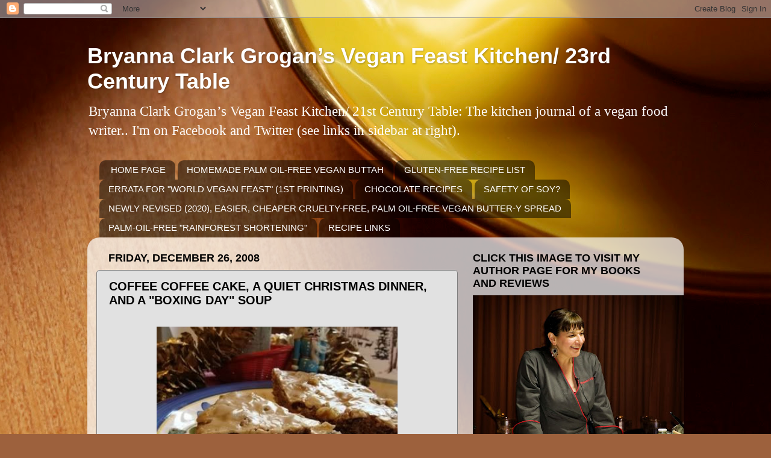

--- FILE ---
content_type: text/html; charset=UTF-8
request_url: https://veganfeastkitchen.blogspot.com/2008/12/coffee-coffee-cake-quiet-christmas.html
body_size: 24361
content:
<!DOCTYPE html>
<html class='v2' dir='ltr' xmlns='http://www.w3.org/1999/xhtml' xmlns:b='http://www.google.com/2005/gml/b' xmlns:data='http://www.google.com/2005/gml/data' xmlns:expr='http://www.google.com/2005/gml/expr'>
<head>
<link href='https://www.blogger.com/static/v1/widgets/335934321-css_bundle_v2.css' rel='stylesheet' type='text/css'/>
<meta content='IE=EmulateIE7' http-equiv='X-UA-Compatible'/>
<meta content='width=1100' name='viewport'/>
<meta content='text/html; charset=UTF-8' http-equiv='Content-Type'/>
<meta content='blogger' name='generator'/>
<link href='https://veganfeastkitchen.blogspot.com/favicon.ico' rel='icon' type='image/x-icon'/>
<link href='http://veganfeastkitchen.blogspot.com/2008/12/coffee-coffee-cake-quiet-christmas.html' rel='canonical'/>
<link rel="alternate" type="application/atom+xml" title="Bryanna Clark Grogan&#8217;s Vegan Feast Kitchen/ 23rd Century Table - Atom" href="https://veganfeastkitchen.blogspot.com/feeds/posts/default" />
<link rel="alternate" type="application/rss+xml" title="Bryanna Clark Grogan&#8217;s Vegan Feast Kitchen/ 23rd Century Table - RSS" href="https://veganfeastkitchen.blogspot.com/feeds/posts/default?alt=rss" />
<link rel="service.post" type="application/atom+xml" title="Bryanna Clark Grogan&#8217;s Vegan Feast Kitchen/ 23rd Century Table - Atom" href="https://www.blogger.com/feeds/24141461/posts/default" />

<link rel="alternate" type="application/atom+xml" title="Bryanna Clark Grogan&#8217;s Vegan Feast Kitchen/ 23rd Century Table - Atom" href="https://veganfeastkitchen.blogspot.com/feeds/609480004376975145/comments/default" />
<!--Can't find substitution for tag [blog.ieCssRetrofitLinks]-->
<link href='https://blogger.googleusercontent.com/img/b/R29vZ2xl/AVvXsEhqilnyqn0Eqq7kd8WIisMoq6aMDuaCl1TQFnD1RPh69cozfBQVGdeAisMmAR4dOS0F6f-1NFlizaDbX_1FuFwOj5psyS0US-ySAQ14_NfqDJa-0qY5jhDm4rY1EGb4KYV7Dmrikg/s400/coffee+coffecake+1.jpg' rel='image_src'/>
<meta content='http://veganfeastkitchen.blogspot.com/2008/12/coffee-coffee-cake-quiet-christmas.html' property='og:url'/>
<meta content='COFFEE COFFEE CAKE, A QUIET CHRISTMAS DINNER, AND A &quot;BOXING DAY&quot; SOUP' property='og:title'/>
<meta content='     Coffee Coffee Cake (recipe below), the traditional Christmas breakfast cake in my family.   Because our family get-together, which is u...' property='og:description'/>
<meta content='https://blogger.googleusercontent.com/img/b/R29vZ2xl/AVvXsEhqilnyqn0Eqq7kd8WIisMoq6aMDuaCl1TQFnD1RPh69cozfBQVGdeAisMmAR4dOS0F6f-1NFlizaDbX_1FuFwOj5psyS0US-ySAQ14_NfqDJa-0qY5jhDm4rY1EGb4KYV7Dmrikg/w1200-h630-p-k-no-nu/coffee+coffecake+1.jpg' property='og:image'/>
<meta content='92bb61ace86db9741fb7c46dc7834eaa' name='p:domain_verify'/>
<title>Bryanna Clark Grogan&#8217;s Vegan Feast Kitchen/ 23rd Century Table: COFFEE COFFEE CAKE, A QUIET CHRISTMAS DINNER, AND A "BOXING DAY" SOUP</title>
<style id='page-skin-1' type='text/css'><!--
/*-----------------------------------------------
Blogger Template Style
Name:     Picture Window
Designer: Blogger
URL:      www.blogger.com
----------------------------------------------- */
/* Content
----------------------------------------------- */
body {
font: normal normal 20px Georgia, Utopia, 'Palatino Linotype', Palatino, serif;
color: #000000;
background: #9d613d url(//themes.googleusercontent.com/image?id=1PDnBjUh9fvmMXrR15WHgq5VDrThy_n6OaJIxWQs3O_4shhqlYLd2ZdYqGT4Rqh-wZQjv) no-repeat fixed center center /* Credit: PK-Photos (http://www.istockphoto.com/googleimages.php?id=2001234&platform=blogger) */;
}
html body .region-inner {
min-width: 0;
max-width: 100%;
width: auto;
}
.content-outer {
font-size: 90%;
}
a:link {
text-decoration:none;
color: #cc0000;
}
a:visited {
text-decoration:none;
color: #9d3d79;
}
a:hover {
text-decoration:underline;
color: #0000cc;
}
.content-outer {
background: transparent none repeat scroll top left;
-moz-border-radius: 0;
-webkit-border-radius: 0;
-goog-ms-border-radius: 0;
border-radius: 0;
-moz-box-shadow: 0 0 0 rgba(0, 0, 0, .15);
-webkit-box-shadow: 0 0 0 rgba(0, 0, 0, .15);
-goog-ms-box-shadow: 0 0 0 rgba(0, 0, 0, .15);
box-shadow: 0 0 0 rgba(0, 0, 0, .15);
margin: 20px auto;
}
.content-inner {
padding: 0;
}
/* Header
----------------------------------------------- */
.header-outer {
background: transparent none repeat-x scroll top left;
_background-image: none;
color: #ffffff;
-moz-border-radius: 0;
-webkit-border-radius: 0;
-goog-ms-border-radius: 0;
border-radius: 0;
}
.Header img, .Header #header-inner {
-moz-border-radius: 0;
-webkit-border-radius: 0;
-goog-ms-border-radius: 0;
border-radius: 0;
}
.header-inner .Header .titlewrapper,
.header-inner .Header .descriptionwrapper {
padding-left: 0;
padding-right: 0;
}
.Header h1 {
font: normal bold 36px 'Trebuchet MS', Trebuchet, sans-serif;;
text-shadow: 1px 1px 3px rgba(0, 0, 0, 0.3);
}
.Header h1 a {
color: #ffffff;
}
.Header .description {
font-size: 130%;
}
/* Tabs
----------------------------------------------- */
.tabs-inner {
margin: .5em 20px 0;
padding: 0;
}
.tabs-inner .section {
margin: 0;
}
.tabs-inner .widget ul {
padding: 0;
background: transparent none repeat scroll bottom;
-moz-border-radius: 0;
-webkit-border-radius: 0;
-goog-ms-border-radius: 0;
border-radius: 0;
}
.tabs-inner .widget li {
border: none;
}
.tabs-inner .widget li a {
display: inline-block;
padding: .5em 1em;
margin-right: .25em;
color: #ffffff;
font: normal normal 15px Arial, Tahoma, Helvetica, FreeSans, sans-serif;
-moz-border-radius: 10px 10px 0 0;
-webkit-border-top-left-radius: 10px;
-webkit-border-top-right-radius: 10px;
-goog-ms-border-radius: 10px 10px 0 0;
border-radius: 10px 10px 0 0;
background: transparent url(//www.blogblog.com/1kt/transparent/black50.png) repeat scroll top left;
border-right: 1px solid transparent;
}
.tabs-inner .widget li:first-child a {
padding-left: 1.25em;
-moz-border-radius-topleft: 10px;
-moz-border-radius-bottomleft: 0;
-webkit-border-top-left-radius: 10px;
-webkit-border-bottom-left-radius: 0;
-goog-ms-border-top-left-radius: 10px;
-goog-ms-border-bottom-left-radius: 0;
border-top-left-radius: 10px;
border-bottom-left-radius: 0;
}
.tabs-inner .widget li.selected a,
.tabs-inner .widget li a:hover {
position: relative;
z-index: 1;
background: transparent url(//www.blogblog.com/1kt/transparent/white80.png) repeat scroll bottom;
color: #cc0000;
-moz-box-shadow: 0 0 3px rgba(0, 0, 0, .15);
-webkit-box-shadow: 0 0 3px rgba(0, 0, 0, .15);
-goog-ms-box-shadow: 0 0 3px rgba(0, 0, 0, .15);
box-shadow: 0 0 3px rgba(0, 0, 0, .15);
}
/* Headings
----------------------------------------------- */
h2 {
font: normal bold 100% 'Trebuchet MS', Trebuchet, sans-serif;;
text-transform: uppercase;
color: #000000;
margin: .5em 0;
}
/* Main
----------------------------------------------- */
.main-outer {
background: transparent url(//www.blogblog.com/1kt/transparent/white80.png) repeat scroll top left;
-moz-border-radius: 20px 20px 0 0;
-webkit-border-top-left-radius: 20px;
-webkit-border-top-right-radius: 20px;
-webkit-border-bottom-left-radius: 0;
-webkit-border-bottom-right-radius: 0;
-goog-ms-border-radius: 20px 20px 0 0;
border-radius: 20px 20px 0 0;
-moz-box-shadow: 0 1px 3px rgba(0, 0, 0, .15);
-webkit-box-shadow: 0 1px 3px rgba(0, 0, 0, .15);
-goog-ms-box-shadow: 0 1px 3px rgba(0, 0, 0, .15);
box-shadow: 0 1px 3px rgba(0, 0, 0, .15);
}
.main-inner {
padding: 15px 20px 20px;
}
.main-inner .column-center-inner {
padding: 0 0;
}
.main-inner .column-left-inner {
padding-left: 0;
}
.main-inner .column-right-inner {
padding-right: 0;
}
/* Posts
----------------------------------------------- */
h3.post-title {
margin: 0;
font: normal bold 20px 'Trebuchet MS', Trebuchet, sans-serif;;
}
.comments h4 {
margin: 1em 0 0;
font: normal bold 20px 'Trebuchet MS', Trebuchet, sans-serif;;
}
.date-header span {
color: #000000;
}
.post-outer {
background-color: #e1e1e1;
border: solid 1px #7f7f7f;
-moz-border-radius: 5px;
-webkit-border-radius: 5px;
border-radius: 5px;
-goog-ms-border-radius: 5px;
padding: 15px 20px;
margin: 0 -20px 20px;
}
.post-body {
line-height: 1.4;
font-size: 110%;
position: relative;
}
.post-header {
margin: 0 0 1.5em;
color: #000000;
line-height: 1.6;
}
.post-footer {
margin: .5em 0 0;
color: #000000;
line-height: 1.6;
}
#blog-pager {
font-size: 140%
}
#comments .comment-author {
padding-top: 1.5em;
border-top: dashed 1px #ccc;
border-top: dashed 1px rgba(128, 128, 128, .5);
background-position: 0 1.5em;
}
#comments .comment-author:first-child {
padding-top: 0;
border-top: none;
}
.avatar-image-container {
margin: .2em 0 0;
}
/* Comments
----------------------------------------------- */
.comments .comments-content .icon.blog-author {
background-repeat: no-repeat;
background-image: url([data-uri]);
}
.comments .comments-content .loadmore a {
border-top: 1px solid #0000cc;
border-bottom: 1px solid #0000cc;
}
.comments .continue {
border-top: 2px solid #0000cc;
}
/* Widgets
----------------------------------------------- */
.widget ul, .widget #ArchiveList ul.flat {
padding: 0;
list-style: none;
}
.widget ul li, .widget #ArchiveList ul.flat li {
border-top: dashed 1px #ccc;
border-top: dashed 1px rgba(128, 128, 128, .5);
}
.widget ul li:first-child, .widget #ArchiveList ul.flat li:first-child {
border-top: none;
}
.widget .post-body ul {
list-style: disc;
}
.widget .post-body ul li {
border: none;
}
/* Footer
----------------------------------------------- */
.footer-outer {
color:#d0d0d0;
background: transparent url(//www.blogblog.com/1kt/transparent/black50.png) repeat scroll top left;
-moz-border-radius: 0 0 20px 20px;
-webkit-border-top-left-radius: 0;
-webkit-border-top-right-radius: 0;
-webkit-border-bottom-left-radius: 20px;
-webkit-border-bottom-right-radius: 20px;
-goog-ms-border-radius: 0 0 20px 20px;
border-radius: 0 0 20px 20px;
-moz-box-shadow: 0 1px 3px rgba(0, 0, 0, .15);
-webkit-box-shadow: 0 1px 3px rgba(0, 0, 0, .15);
-goog-ms-box-shadow: 0 1px 3px rgba(0, 0, 0, .15);
box-shadow: 0 1px 3px rgba(0, 0, 0, .15);
}
.footer-inner {
padding: 10px 20px 20px;
}
.footer-outer a {
color: #efb7a1;
}
.footer-outer a:visited {
color: #efb282;
}
.footer-outer a:hover {
color: #ff7a43;
}
.footer-outer .widget h2 {
color: #b0b0b0;
}
/* Mobile
----------------------------------------------- */
html body.mobile {
height: auto;
}
html body.mobile {
min-height: 480px;
background-size: 100% auto;
}
.mobile .body-fauxcolumn-outer {
background: transparent none repeat scroll top left;
}
html .mobile .mobile-date-outer, html .mobile .blog-pager {
border-bottom: none;
background: transparent url(//www.blogblog.com/1kt/transparent/white80.png) repeat scroll top left;
margin-bottom: 10px;
}
.mobile .date-outer {
background: transparent url(//www.blogblog.com/1kt/transparent/white80.png) repeat scroll top left;
}
.mobile .header-outer, .mobile .main-outer,
.mobile .post-outer, .mobile .footer-outer {
-moz-border-radius: 0;
-webkit-border-radius: 0;
-goog-ms-border-radius: 0;
border-radius: 0;
}
.mobile .content-outer,
.mobile .main-outer,
.mobile .post-outer {
background: inherit;
border: none;
}
.mobile .content-outer {
font-size: 100%;
}
.mobile-link-button {
background-color: #cc0000;
}
.mobile-link-button a:link, .mobile-link-button a:visited {
color: #e1e1e1;
}
.mobile-index-contents {
color: #000000;
}
.mobile .tabs-inner .PageList .widget-content {
background: transparent url(//www.blogblog.com/1kt/transparent/white80.png) repeat scroll bottom;
color: #cc0000;
}
.mobile .tabs-inner .PageList .widget-content .pagelist-arrow {
border-left: 1px solid transparent;
}

--></style>
<style id='template-skin-1' type='text/css'><!--
body {
min-width: 990px;
}
.content-outer, .content-fauxcolumn-outer, .region-inner {
min-width: 990px;
max-width: 990px;
_width: 990px;
}
.main-inner .columns {
padding-left: 0px;
padding-right: 360px;
}
.main-inner .fauxcolumn-center-outer {
left: 0px;
right: 360px;
/* IE6 does not respect left and right together */
_width: expression(this.parentNode.offsetWidth -
parseInt("0px") -
parseInt("360px") + 'px');
}
.main-inner .fauxcolumn-left-outer {
width: 0px;
}
.main-inner .fauxcolumn-right-outer {
width: 360px;
}
.main-inner .column-left-outer {
width: 0px;
right: 100%;
margin-left: -0px;
}
.main-inner .column-right-outer {
width: 360px;
margin-right: -360px;
}
#layout {
min-width: 0;
}
#layout .content-outer {
min-width: 0;
width: 800px;
}
#layout .region-inner {
min-width: 0;
width: auto;
}
--></style>
<link href='https://www.blogger.com/dyn-css/authorization.css?targetBlogID=24141461&amp;zx=7d476bbe-7722-4692-98b6-35cbd5825ab0' media='none' onload='if(media!=&#39;all&#39;)media=&#39;all&#39;' rel='stylesheet'/><noscript><link href='https://www.blogger.com/dyn-css/authorization.css?targetBlogID=24141461&amp;zx=7d476bbe-7722-4692-98b6-35cbd5825ab0' rel='stylesheet'/></noscript>
<meta name='google-adsense-platform-account' content='ca-host-pub-1556223355139109'/>
<meta name='google-adsense-platform-domain' content='blogspot.com'/>

<!-- data-ad-client=ca-pub-0314977442132016 -->

</head>
<body class='loading variant-open'>
<div class='navbar section' id='navbar'><div class='widget Navbar' data-version='1' id='Navbar1'><script type="text/javascript">
    function setAttributeOnload(object, attribute, val) {
      if(window.addEventListener) {
        window.addEventListener('load',
          function(){ object[attribute] = val; }, false);
      } else {
        window.attachEvent('onload', function(){ object[attribute] = val; });
      }
    }
  </script>
<div id="navbar-iframe-container"></div>
<script type="text/javascript" src="https://apis.google.com/js/platform.js"></script>
<script type="text/javascript">
      gapi.load("gapi.iframes:gapi.iframes.style.bubble", function() {
        if (gapi.iframes && gapi.iframes.getContext) {
          gapi.iframes.getContext().openChild({
              url: 'https://www.blogger.com/navbar/24141461?po\x3d609480004376975145\x26origin\x3dhttps://veganfeastkitchen.blogspot.com',
              where: document.getElementById("navbar-iframe-container"),
              id: "navbar-iframe"
          });
        }
      });
    </script><script type="text/javascript">
(function() {
var script = document.createElement('script');
script.type = 'text/javascript';
script.src = '//pagead2.googlesyndication.com/pagead/js/google_top_exp.js';
var head = document.getElementsByTagName('head')[0];
if (head) {
head.appendChild(script);
}})();
</script>
</div></div>
<!-- Begin Tune-in Bar -->
<!-- NOTE: Must be placed in HTML template (not in a widget) just after the line with the <body> tag. -->
<script src="//ads.blogherads.com/37/3766/bhbar.js" type="text/javascript"></script>
<!-- End Tune-in Bar -->
<div class='body-fauxcolumns'>
<div class='fauxcolumn-outer body-fauxcolumn-outer'>
<div class='cap-top'>
<div class='cap-left'></div>
<div class='cap-right'></div>
</div>
<div class='fauxborder-left'>
<div class='fauxborder-right'></div>
<div class='fauxcolumn-inner'>
</div>
</div>
<div class='cap-bottom'>
<div class='cap-left'></div>
<div class='cap-right'></div>
</div>
</div>
</div>
<div class='content'>
<div class='content-fauxcolumns'>
<div class='fauxcolumn-outer content-fauxcolumn-outer'>
<div class='cap-top'>
<div class='cap-left'></div>
<div class='cap-right'></div>
</div>
<div class='fauxborder-left'>
<div class='fauxborder-right'></div>
<div class='fauxcolumn-inner'>
</div>
</div>
<div class='cap-bottom'>
<div class='cap-left'></div>
<div class='cap-right'></div>
</div>
</div>
</div>
<div class='content-outer'>
<div class='content-cap-top cap-top'>
<div class='cap-left'></div>
<div class='cap-right'></div>
</div>
<div class='fauxborder-left content-fauxborder-left'>
<div class='fauxborder-right content-fauxborder-right'></div>
<div class='content-inner'>
<header>
<div class='header-outer'>
<div class='header-cap-top cap-top'>
<div class='cap-left'></div>
<div class='cap-right'></div>
</div>
<div class='fauxborder-left header-fauxborder-left'>
<div class='fauxborder-right header-fauxborder-right'></div>
<div class='region-inner header-inner'>
<div class='header section' id='header'><div class='widget Header' data-version='1' id='Header1'>
<div id='header-inner'>
<div class='titlewrapper'>
<h1 class='title'>
<a href='https://veganfeastkitchen.blogspot.com/'>
Bryanna Clark Grogan&#8217;s Vegan Feast Kitchen/ 23rd Century Table
</a>
</h1>
</div>
<div class='descriptionwrapper'>
<p class='description'><span>Bryanna Clark Grogan&#8217;s Vegan Feast Kitchen/ 21st Century Table: The kitchen journal of a vegan food writer.. I'm on Facebook and Twitter (see links in sidebar at right).</span></p>
</div>
</div>
</div></div>
</div>
</div>
<div class='header-cap-bottom cap-bottom'>
<div class='cap-left'></div>
<div class='cap-right'></div>
</div>
</div>
</header>
<div class='tabs-outer'>
<div class='tabs-cap-top cap-top'>
<div class='cap-left'></div>
<div class='cap-right'></div>
</div>
<div class='fauxborder-left tabs-fauxborder-left'>
<div class='fauxborder-right tabs-fauxborder-right'></div>
<div class='region-inner tabs-inner'>
<div class='tabs section' id='crosscol'><div class='widget PageList' data-version='1' id='PageList1'>
<div class='widget-content'>
<ul>
<li>
<a href='https://veganfeastkitchen.blogspot.com/'>HOME PAGE</a>
</li>
<li>
<a href='https://veganfeastkitchen.blogspot.com/p/introducing-homemade-palm-oil-free.html'>HOMEMADE PALM OIL-FREE VEGAN BUTTAH</a>
</li>
<li>
<a href='https://veganfeastkitchen.blogspot.com/p/gluten-free-recipe-list.html'>GLUTEN-FREE RECIPE LIST</a>
</li>
<li>
<a href='https://veganfeastkitchen.blogspot.com/p/normal-0-false-false-false-en-ca-x-none.html'>ERRATA FOR "WORLD VEGAN FEAST" (1ST PRINTING)</a>
</li>
<li>
<a href='https://veganfeastkitchen.blogspot.com/p/chocolate-recipes.html'>CHOCOLATE RECIPES</a>
</li>
<li>
<a href='https://veganfeastkitchen.blogspot.com/p/are-you-concerned-about-safety-ofsoy.html'>SAFETY OF SOY?</a>
</li>
<li>
<a href='https://veganfeastkitchen.blogspot.com/2019/05/newly-revised-easier-cheaper-cruelty.html'>NEWLY REVISED (2020), EASIER, CHEAPER CRUELTY-FREE, PALM OIL-FREE VEGAN BUTTER-Y SPREAD</a>
</li>
<li>
<a href='http://veganfeastkitchen.blogspot.ca/2015/04/my-new-palm-oil-free-rainforest.html'>PALM-OIL-FREE "RAINFOREST SHORTENING"</a>
</li>
<li>
<a href='https://veganfeastkitchen.blogspot.com/p/recipe-links.html'>RECIPE LINKS</a>
</li>
</ul>
<div class='clear'></div>
</div>
</div></div>
<div class='tabs no-items section' id='crosscol-overflow'></div>
</div>
</div>
<div class='tabs-cap-bottom cap-bottom'>
<div class='cap-left'></div>
<div class='cap-right'></div>
</div>
</div>
<div class='main-outer'>
<div class='main-cap-top cap-top'>
<div class='cap-left'></div>
<div class='cap-right'></div>
</div>
<div class='fauxborder-left main-fauxborder-left'>
<div class='fauxborder-right main-fauxborder-right'></div>
<div class='region-inner main-inner'>
<div class='columns fauxcolumns'>
<div class='fauxcolumn-outer fauxcolumn-center-outer'>
<div class='cap-top'>
<div class='cap-left'></div>
<div class='cap-right'></div>
</div>
<div class='fauxborder-left'>
<div class='fauxborder-right'></div>
<div class='fauxcolumn-inner'>
</div>
</div>
<div class='cap-bottom'>
<div class='cap-left'></div>
<div class='cap-right'></div>
</div>
</div>
<div class='fauxcolumn-outer fauxcolumn-left-outer'>
<div class='cap-top'>
<div class='cap-left'></div>
<div class='cap-right'></div>
</div>
<div class='fauxborder-left'>
<div class='fauxborder-right'></div>
<div class='fauxcolumn-inner'>
</div>
</div>
<div class='cap-bottom'>
<div class='cap-left'></div>
<div class='cap-right'></div>
</div>
</div>
<div class='fauxcolumn-outer fauxcolumn-right-outer'>
<div class='cap-top'>
<div class='cap-left'></div>
<div class='cap-right'></div>
</div>
<div class='fauxborder-left'>
<div class='fauxborder-right'></div>
<div class='fauxcolumn-inner'>
</div>
</div>
<div class='cap-bottom'>
<div class='cap-left'></div>
<div class='cap-right'></div>
</div>
</div>
<!-- corrects IE6 width calculation -->
<div class='columns-inner'>
<div class='column-center-outer'>
<div class='column-center-inner'>
<div class='main section' id='main'><div class='widget Blog' data-version='1' id='Blog1'>
<div class='blog-posts hfeed'>

          <div class="date-outer">
        
<h2 class='date-header'><span>Friday, December 26, 2008</span></h2>

          <div class="date-posts">
        
<div class='post-outer'>
<div class='post hentry'>
<a name='609480004376975145'></a>
<h3 class='post-title entry-title'>
COFFEE COFFEE CAKE, A QUIET CHRISTMAS DINNER, AND A "BOXING DAY" SOUP
</h3>
<div class='post-header'>
<div class='post-header-line-1'></div>
<div id='fb-root'></div>
<script src="//connect.facebook.net/en_US/all.js#xfbml=1"></script>
<fb:like href='https://veganfeastkitchen.blogspot.com/2008/12/coffee-coffee-cake-quiet-christmas.html' send='true' show_faces='false' width='450'>
</fb:like><a href='http://www.spiceupyourblog.com'><img alt="Best Blog Tips" src="//img1.blogblog.com/img/blank.gif"></a>
<br />
<table align="center" cellpadding="0" cellspacing="0" class="tr-caption-container" style="margin-left: auto; margin-right: auto; text-align: center;"><tbody>
<tr><td style="text-align: center;"><a href="https://blogger.googleusercontent.com/img/b/R29vZ2xl/AVvXsEhqilnyqn0Eqq7kd8WIisMoq6aMDuaCl1TQFnD1RPh69cozfBQVGdeAisMmAR4dOS0F6f-1NFlizaDbX_1FuFwOj5psyS0US-ySAQ14_NfqDJa-0qY5jhDm4rY1EGb4KYV7Dmrikg/s1600/coffee+coffecake+1.jpg" imageanchor="1" style="margin-left: auto; margin-right: auto;"><img border="0" data-original-height="272" data-original-width="363" height="298" src="https://blogger.googleusercontent.com/img/b/R29vZ2xl/AVvXsEhqilnyqn0Eqq7kd8WIisMoq6aMDuaCl1TQFnD1RPh69cozfBQVGdeAisMmAR4dOS0F6f-1NFlizaDbX_1FuFwOj5psyS0US-ySAQ14_NfqDJa-0qY5jhDm4rY1EGb4KYV7Dmrikg/s400/coffee+coffecake+1.jpg" width="400" /></a></td></tr>
<tr><td class="tr-caption" style="text-align: center;"><span style="font-size: small;">&nbsp;<b style="text-align: start;"><span style="font-family: inherit;"><span style="font-style: italic;">Coffee Coffee Cake (recipe below), the traditional Christmas breakfast cake in my family.</span></span></b></span></td></tr>
</tbody></table>
Because our family get-together, which is usually today, on what we call <a href="http://www.snopes.com/holidays/christmas/boxingday.asp">"Boxing Day"</a> here in Canada, is delayed until early next week due to the weather conditions, I'm blogging!  Here is a soup I made for lunch-- very delicious! (Sorry about the blurry photo!)<br />
<br />
<div class="separator" style="clear: both; text-align: center;">
<a href="https://blogger.googleusercontent.com/img/b/R29vZ2xl/AVvXsEje1wKdlyrpMvx-kxuZrcy2lfh4PoOx05H0W8mc1scdE625hGCSvRPVVwW4xaGdzrspFNysW7u7aCkz904toiHz9Qww9hCk80RfZhd5YT1x_Btmxmlbt58W3nHrUo_vXi48KUM4Ag/s1600/resizemushroomandartichokesoup001.jpg" imageanchor="1" style="margin-left: 1em; margin-right: 1em;"><img border="0" data-original-height="368" data-original-width="490" height="300" src="https://blogger.googleusercontent.com/img/b/R29vZ2xl/AVvXsEje1wKdlyrpMvx-kxuZrcy2lfh4PoOx05H0W8mc1scdE625hGCSvRPVVwW4xaGdzrspFNysW7u7aCkz904toiHz9Qww9hCk80RfZhd5YT1x_Btmxmlbt58W3nHrUo_vXi48KUM4Ag/s400/resizemushroomandartichokesoup001.jpg" width="400" /></a></div>
<br />
<b><a href="http://docs.google.com/Doc?id=dqhrgm2_20vvvds5gw">Printable Recipe</a></b><br />
<span style="font-weight: bold;"><br />
BRYANNA'S VEGAN CREME OF ARTICHOKE AND MUSHROOM SOUP WITH PESTO<br />
Servings: 4</span> <br />
An easy and delicious soup utilizing some of my favorite ingredients. <br />
<br />
2 tablespoon    olive oil   <br />
1 1/2 cups    fresh crimini or white mushrooms, chopped   <br />
1/4 cup    chopped onion   <br />
2 tablespoons    white unbleached flour   <br />
6 cups    nondairy milk (I used soy)<br />
2 tablespoons Better Than Bouillon No-Chicken Soup Base <br />
(<span style="font-weight: bold;">OR</span> enough good-tasting vegetarian chicken-style bouillon cubes or powder for 6 cups liquid)   <br />
2/ 14 oz. cans    artichokes hearts in water, well-drained and chopped <br />
(<span style="font-weight: bold;">OR</span> use two 9 oz. pckgs. frozen artichoke hearts, thawed, drained and chopped)   <br />
2 tablespoons    non-dairy basil pesto<br />
salt and finely-chopped black pepper to taste   <br />
a little more pesto to swirl on top for a garnish   <br />
<br />
Heat the olive oil in a 2 quart pot. Add the mushrooms and onion and stir-cook over medium-high heat until the onion is translucent, about 5 minutes. <br />
<br />
Stir in flour and stir-cook for 1 minute. <br />
<br />
Vigorously stir in the nondairy milk and bouillon and let it come to a boil, stirring. Cook 1 minute, stirring consistently. Add the artichokes, reduce the heat to a simmer and cook, uncovered, for 5 minutes. <br />
<br />
Stir in the Pesto and taste for seasoning. Serve immediately. <br />
<span style="font-weight: bold;"> <br />
Nutrition Facts <br />
Nutrition (per serving)</span>: 285.1 calories; 27% calories from fat; 9.0g total fat; 0.0mg cholesterol; 3578.0mg sodium; 1272.9mg potassium; 44.1g carbohydrates; 12.9g fiber; 14.5g sugar; 31.2g net carbs; 22.3g protein; 5.6 points. <br />
<br />
<br />
<div class="separator" style="clear: both; text-align: center;">
<a href="https://blogger.googleusercontent.com/img/b/R29vZ2xl/AVvXsEj5ZYk-krqfzN50BU1ZtcL-9cNpMx0NymdF4fQDJLZpJLXvte_kaDjDfuUNh_xs81qJlAxL6s3YRY-_o1fPG6WHK6c93od_xP_CPyI7GGdXXgMGKVgij2LIrpnu4rb2A6ed0WOwqg/s1600/coffee+coffee+cake+2.jpg" imageanchor="1" style="margin-left: 1em; margin-right: 1em;"><img border="0" data-original-height="272" data-original-width="363" height="298" src="https://blogger.googleusercontent.com/img/b/R29vZ2xl/AVvXsEj5ZYk-krqfzN50BU1ZtcL-9cNpMx0NymdF4fQDJLZpJLXvte_kaDjDfuUNh_xs81qJlAxL6s3YRY-_o1fPG6WHK6c93od_xP_CPyI7GGdXXgMGKVgij2LIrpnu4rb2A6ed0WOwqg/s400/coffee+coffee+cake+2.jpg" width="400" /></a></div>
<br />
<span style="font-weight: bold;"><a href="http://docs.google.com/Doc?id=dqhrgm2_21d62hjqfq">Printable Recipe</a></span><br />
<br />
<div class="MsoNormal">
<b><b style="mso-bidi-font-weight: normal;">BRYANNA'S VEGAN COFFEE COFFEE CAKE (Updated Dec. 24, 2016)<o:p></o:p></b></b></div>
<div class="MsoNormal">
<b><b style="mso-bidi-font-weight: normal;">Servings: 8 <o:p></o:p></b></b></div>
<div class="MsoNormal">
<b><b style="mso-bidi-font-weight: normal;">Yield: One 9-inch round cake <o:p></o:p></b></b></div>
<div class="MsoNormal">
<b><span class="Apple-style-span" style="font-weight: normal;">This is a veganized version of a not-too-sweet coffee-flavored coffee cake that I've been making for years (started out with a non-vegan recipe in Sunset magazine) and make for every Christmas breakfast (and my adult kids carry on with the tradition, too). It's delicious! <o:p></o:p></span></b></div>
<div class="MsoNormal">
<b><br /></b></div>
<div class="MsoNormal">
<b>THE CAKE BATTER:&nbsp;&nbsp; <o:p></o:p></b></div>
<div class="MsoNormal">
<b>Wet Mix:&nbsp;&nbsp; <o:p></o:p></b></div>
<div class="MsoNormal">
<b><span class="Apple-style-span" style="font-weight: normal;">1/2 cup (4 oz.)&nbsp;&nbsp;&nbsp; medium-firm regular tofu (or firm to extra-firm <i>silken</i> tofu)&nbsp;&nbsp; <o:p></o:p></span></b></div>
<div class="MsoNormal">
<b><span class="Apple-style-span" style="font-weight: normal;">1 tablespoon&nbsp;&nbsp;&nbsp; Ener-G or Orgran No-Egg egg replacer powder&nbsp;&nbsp; <o:p></o:p></span></b></div>
<div class="MsoNormal">
<b><span class="Apple-style-span" style="font-weight: normal;">1/3 cup&nbsp;&nbsp;&nbsp; vegan</span></b><span class="Apple-style-span" style="font-weight: normal;"> butter (try my <a href="http://veganfeastkitchen.blogspot.ca/p/introducing-homemade-palm-oil-free.html">homemade palm oil-free vegan Buttah</a>)</span><b><span class="Apple-style-span" style="font-weight: normal;"> <o:p></o:p></span></b></div>
<div class="MsoNormal">
<b><span class="Apple-style-span" style="font-weight: normal;">1/3 cup&nbsp;&nbsp;&nbsp; brown sugar&nbsp;&nbsp; <o:p></o:p></span></b></div>
<div class="MsoNormal">
<b><span class="Apple-style-span" style="font-weight: normal;">2 tablespoons &nbsp; &nbsp;dark roast,good-quality instant coffee granules OR 1 tablespoon espresso powder<o:p></o:p></span></b></div>
<div class="MsoNormal">
<b><span class="Apple-style-span" style="font-weight: normal;">1/2 teaspoon&nbsp;&nbsp;&nbsp; pure vanilla extract&nbsp;&nbsp; <o:p></o:p></span></b></div>
<div class="MsoNormal">
<b><span class="Apple-style-span" style="font-weight: normal;"><b>Dry Mix:</b>&nbsp;&nbsp; <o:p></o:p></span></b></div>
<div class="MsoNormal">
<b><span class="Apple-style-span" style="font-weight: normal;">2 cup&nbsp;&nbsp;&nbsp; whole wheat </span><span class="Apple-style-span" style="font-weight: normal;">pastry</span><span class="Apple-style-span" style="font-weight: normal;"> flour&nbsp;&nbsp; <o:p></o:p></span></b></div>
<div class="MsoNormal">
<b><span class="Apple-style-span" style="font-weight: normal;">1 tablespoon&nbsp;&nbsp;&nbsp; baking powder&nbsp;&nbsp; <o:p></o:p></span></b></div>
<div class="MsoNormal">
<b><span class="Apple-style-span" style="font-weight: normal;">1/2 teaspoon&nbsp;&nbsp;&nbsp; salt&nbsp;&nbsp; <o:p></o:p></span></b></div>
<div class="MsoNormal">
<b><span class="Apple-style-span">Additional:&nbsp;</span><span class="Apple-style-span" style="font-weight: normal;">&nbsp; <o:p></o:p></span></b></div>
<div class="MsoNormal">
<b><span class="Apple-style-span" style="font-weight: normal;">1/3 cup&nbsp;&nbsp;&nbsp; nondairy milk&nbsp;&nbsp; <o:p></o:p></span></b></div>
<div class="MsoNormal">
<b>THE NUT FILLING:&nbsp;<span class="Apple-style-span" style="font-weight: normal;">&nbsp; <o:p></o:p></span></b></div>
<div class="MsoNormal">
<b><span class="Apple-style-span" style="font-weight: normal;">1/3 cup&nbsp;&nbsp;&nbsp; vegan butter&nbsp;<o:p></o:p></span></b>(try my&nbsp;<a href="http://veganfeastkitchen.blogspot.ca/p/introducing-homemade-palm-oil-free.html">homemade palm oil-free vegan Buttah</a>)</div>
<div class="MsoNormal">
<b><span class="Apple-style-span" style="font-weight: normal;">1/3 cup&nbsp;&nbsp;&nbsp; brown sugar&nbsp;&nbsp; <o:p></o:p></span></b></div>
<div class="MsoNormal">
<b><span class="Apple-style-span" style="font-weight: normal;">1/4 cup&nbsp;&nbsp;&nbsp; wheat germ (or whole grain flour)&nbsp;&nbsp; <o:p></o:p></span></b></div>
<div class="MsoNormal">
<b><span class="Apple-style-span" style="font-weight: normal;">3/4 cup&nbsp;&nbsp;&nbsp; coarsely chopped walnuts or pecans&nbsp;&nbsp; <o:p></o:p></span></b></div>
<div class="MsoNormal">
<b>THE COFFEE GLAZE:&nbsp;&nbsp; <o:p></o:p></b></div>
<div class="MsoNormal">
<b><span class="Apple-style-span" style="font-weight: normal;">3/4 cup&nbsp;&nbsp;&nbsp; organic powdered sugar&nbsp;&nbsp; <o:p></o:p></span></b></div>
<div class="MsoNormal">
<b><span class="Apple-style-span" style="font-weight: normal;">1 tablespoon&nbsp;&nbsp;&nbsp; strong liquid coffee (preferably espresso) OR 1 tablespoon hot water with 1 teaspoon dark roast, good-quality instant coffee granules)&nbsp;&nbsp; <o:p></o:p></span></b></div>
<div class="MsoNormal">
<b><br /></b></div>
<div class="MsoNormal">
<b><span class="Apple-style-span" style="font-weight: normal;">Preheat oven to 350&#176;F. </span></b></div>
<div class="MsoNormal">
<b><br /></b></div>
<div class="MsoNormal">
<b><span class="Apple-style-span" style="font-weight: normal;">Oil a 9-inch round cake pan and line with baking parchment cut to fit the bottom of the pan. Combine the Wet Mix ingredients in a food processor and process until well-combined. It might look a bit curdled-- that's okay! </span></b></div>
<div class="MsoNormal">
<b><br /></b></div>
<div class="MsoNormal">
<b><span class="Apple-style-span" style="font-weight: normal;">In a small bowl whisk together the Dry Ingredients. </span></b></div>
<div class="MsoNormal">
<b><br /></b></div>
<div class="MsoNormal">
<b><span class="Apple-style-span" style="font-weight: normal;">Add the half of the Dry Mix to the Wet Mix in the food processor and pulse just to mix. Add the 1/3 cup nondairy milk and pulse to mix (stop the processor and scrape down the sides if necessary), then add the remaining Dry Mix, and process until well-combined-- no longer! <span style="background-color: yellow;">It's quite a bit thicker than a layer cake batter, but moist. </span></span></b></div>
<div class="MsoNormal">
<b><br /></b></div>
<div class="MsoNormal">
<b><span class="Apple-style-span" style="font-weight: normal;">Combine the Filling ingredients in a small bowl with a fork and/or your fingers until well mixed. It will be soft and sort of cling together-- it isn't crumbly.</span></b></div>
<div class="MsoNormal">
<b><br /></b></div>
<div class="MsoNormal">
<b><span class="Apple-style-span" style="font-weight: normal;">Spread half of the Batter evenly into the pan with your damp fingers. Distribute half of the nut filling evenly over the batter in bits-- there will be some gaps between the "bits". Smooth the rest of the Batter over the Filling, and then distribute the remaining Filling over the top in the same way. Press it down slightly into the batter.</span></b></div>
<div class="MsoNormal">
<b><br /></b></div>
<div class="MsoNormal">
<b><span class="Apple-style-span" style="font-weight: normal;">Bake the cake for 25 minutes. Cool it briefly on a rack, then loosen the sides with a table knife and turn out onto a plate, if you like (it can also be served directly from the pan). </span></b></div>
<div class="MsoNormal">
<b><br /></b></div>
<div class="MsoNormal">
<b><span class="Apple-style-span" style="font-weight: normal;">Mix the Coffee Glaze ingredients together in a small bowl until smooth. Drizzle or spread the Coffee Glaze over the top of the warm cake and serve warm or at room temperature. </span><o:p></o:p></b></div>
<div class="MsoNormal">
<b>&nbsp; <o:p></o:p></b></div>
<div class="MsoNormal">
<b>&nbsp;<b style="mso-bidi-font-weight: normal;">Nutrition Facts <o:p></o:p></b></b></div>
<div class="MsoNormal">
<b><b style="mso-bidi-font-weight: normal;">Nutrition (per serving):</b> <span class="Apple-style-span" style="font-weight: normal;">337.7 calories; 43% calories from fat; 16.2g total fat; 0.0mg cholesterol; 293.4mg sodium; 463.6mg potassium; 44.3g carbohydrates; 4.3g fiber; 18.1g sugar; 40.1g net carbs; 6.4g protein; 7.3 points.&nbsp;</span><o:p></o:p></b></div>
<br />
<span style="color: #cc0000;"><b><i><br /></i></b></span>
<span style="color: #cc0000;"><b><i>Happy Holidays!</i></b></span><br />
<div class="separator" style="clear: both; text-align: center;">
<a href="https://blogger.googleusercontent.com/img/b/R29vZ2xl/AVvXsEjvPOnULZH6kjh-RBqkpM_efp0jPVsIYezqJpZPQVlqx0EHrQ5XyIY6oX4ZvI0q0RKDvZIwS4WVDFTmPUOeccsDpOUfrqOXloO-9gP8BIPMsvZnPFN8VCCIidQUXz4UdGDd5C23kQ/s1600/tn_signature.jpg" imageanchor="1" style="margin-left: 1em; margin-right: 1em;"><img border="0" data-original-height="76" data-original-width="200" src="https://blogger.googleusercontent.com/img/b/R29vZ2xl/AVvXsEjvPOnULZH6kjh-RBqkpM_efp0jPVsIYezqJpZPQVlqx0EHrQ5XyIY6oX4ZvI0q0RKDvZIwS4WVDFTmPUOeccsDpOUfrqOXloO-9gP8BIPMsvZnPFN8VCCIidQUXz4UdGDd5C23kQ/s1600/tn_signature.jpg" /></a></div>
<span style="color: #cc0000;"><b><i><br /></i></b></span>
<div style='clear: both;'></div>
</div>
<div class='post-footer'>
<div class='post-footer-line post-footer-line-1'><span class='post-author vcard'>
Posted by
<span class='fn'>Bryanna Clark Grogan</span>
</span>
<span class='post-timestamp'>
at
<a class='timestamp-link' href='https://veganfeastkitchen.blogspot.com/2008/12/coffee-coffee-cake-quiet-christmas.html' rel='bookmark' title='permanent link'><abbr class='published' title='2008-12-26T13:58:00-08:00'>1:58 PM</abbr></a>
</span>
<span class='post-comment-link'>
</span>
<span class='post-icons'>
<span class='item-action'>
<a href='https://www.blogger.com/email-post/24141461/609480004376975145' title='Email Post'>
<img alt="" class="icon-action" height="13" src="//img1.blogblog.com/img/icon18_email.gif" width="18">
</a>
</span>
<span class='item-control blog-admin pid-1404660715'>
<a href='https://www.blogger.com/post-edit.g?blogID=24141461&postID=609480004376975145&from=pencil' title='Edit Post'>
<img alt='' class='icon-action' height='18' src='https://resources.blogblog.com/img/icon18_edit_allbkg.gif' width='18'/>
</a>
</span>
</span>
</div>
<div class='post-footer-line post-footer-line-2'><span class='post-labels'>
Labels:
<a href='https://veganfeastkitchen.blogspot.com/search/label/artichokes' rel='tag'>artichokes</a>,
<a href='https://veganfeastkitchen.blogspot.com/search/label/Boxing%20day' rel='tag'>Boxing day</a>,
<a href='https://veganfeastkitchen.blogspot.com/search/label/Christmas' rel='tag'>Christmas</a>,
<a href='https://veganfeastkitchen.blogspot.com/search/label/coffee%20cake' rel='tag'>coffee cake</a>,
<a href='https://veganfeastkitchen.blogspot.com/search/label/Coffee%20Coffee%20cake' rel='tag'>Coffee Coffee cake</a>,
<a href='https://veganfeastkitchen.blogspot.com/search/label/Dairy-free%20pesto' rel='tag'>Dairy-free pesto</a>,
<a href='https://veganfeastkitchen.blogspot.com/search/label/mushrooms' rel='tag'>mushrooms</a>,
<a href='https://veganfeastkitchen.blogspot.com/search/label/Vegan%20Cream%20of%20Artichoke%20and%20Mushroom%20Soup%20with%20Pesto' rel='tag'>Vegan Cream of Artichoke and Mushroom Soup with Pesto</a>
</span>
</div>
<div class='post-footer-line post-footer-line-3'><span class='post-location'>
</span>
</div>
</div>
</div>
<div class='comments' id='comments'>
<a name='comments'></a>
<h4>7 comments:</h4>
<div id='Blog1_comments-block-wrapper'>
<dl class='avatar-comment-indent' id='comments-block'>
<dt class='comment-author ' id='c4504315976982337350'>
<a name='c4504315976982337350'></a>
<div class="avatar-image-container vcard"><span dir="ltr"><a href="https://www.blogger.com/profile/15915470244671384660" target="" rel="nofollow" onclick="" class="avatar-hovercard" id="av-4504315976982337350-15915470244671384660"><img src="https://resources.blogblog.com/img/blank.gif" width="35" height="35" class="delayLoad" style="display: none;" longdesc="//blogger.googleusercontent.com/img/b/R29vZ2xl/AVvXsEjNzQUXVyoqKiR00gVqtI5Uv12-N6mPearzWpWbDKHoy2uktQ6otd1GrvcBTNoU8qa90VpMql_rANnst2fEoLkeCOXS3UXmLRspQnIesH1sUfTulX_kbGywVxmG6lCF-Tk/s45-c/Face0001.jpg" alt="" title="aimee">

<noscript><img src="//blogger.googleusercontent.com/img/b/R29vZ2xl/AVvXsEjNzQUXVyoqKiR00gVqtI5Uv12-N6mPearzWpWbDKHoy2uktQ6otd1GrvcBTNoU8qa90VpMql_rANnst2fEoLkeCOXS3UXmLRspQnIesH1sUfTulX_kbGywVxmG6lCF-Tk/s45-c/Face0001.jpg" width="35" height="35" class="photo" alt=""></noscript></a></span></div>
<a href='https://www.blogger.com/profile/15915470244671384660' rel='nofollow'>aimee</a>
said...
</dt>
<dd class='comment-body' id='Blog1_cmt-4504315976982337350'>
<p>
The printable recipe option is a wonderful addition to your blog!  Thank you!  happy Holidays!
</p>
</dd>
<dd class='comment-footer'>
<span class='comment-timestamp'>
<a href='https://veganfeastkitchen.blogspot.com/2008/12/coffee-coffee-cake-quiet-christmas.html?showComment=1230345180000#c4504315976982337350' title='comment permalink'>
Fri Dec 26, 06:33:00 PM PST
</a>
<span class='item-control blog-admin pid-1948715753'>
<a class='comment-delete' href='https://www.blogger.com/comment/delete/24141461/4504315976982337350' title='Delete Comment'>
<img src='https://resources.blogblog.com/img/icon_delete13.gif'/>
</a>
</span>
</span>
</dd>
<dt class='comment-author ' id='c3259364174112560938'>
<a name='c3259364174112560938'></a>
<div class="avatar-image-container vcard"><span dir="ltr"><a href="https://www.blogger.com/profile/04261064688662047192" target="" rel="nofollow" onclick="" class="avatar-hovercard" id="av-3259364174112560938-04261064688662047192"><img src="https://resources.blogblog.com/img/blank.gif" width="35" height="35" class="delayLoad" style="display: none;" longdesc="//blogger.googleusercontent.com/img/b/R29vZ2xl/AVvXsEjDVbE0Z8OgM_vezqekDuHPYgzgGXv3HPd-DN9nUcv0STowsVy39m10XMFKv9-nXTvGJHaxBp7t5ZkKmcDEwraBTyqn8-BoTZNGy8jaKVxUQg0ThNjdhiS7Y8Dghw3utEQ/s45-c/image.jpg" alt="" title="Anna Down Under">

<noscript><img src="//blogger.googleusercontent.com/img/b/R29vZ2xl/AVvXsEjDVbE0Z8OgM_vezqekDuHPYgzgGXv3HPd-DN9nUcv0STowsVy39m10XMFKv9-nXTvGJHaxBp7t5ZkKmcDEwraBTyqn8-BoTZNGy8jaKVxUQg0ThNjdhiS7Y8Dghw3utEQ/s45-c/image.jpg" width="35" height="35" class="photo" alt=""></noscript></a></span></div>
<a href='https://www.blogger.com/profile/04261064688662047192' rel='nofollow'>Anna Down Under</a>
said...
</dt>
<dd class='comment-body' id='Blog1_cmt-3259364174112560938'>
<p>
Did I miss your recipe for the homemade seitan "ham" or has it not been posted?  I've been searching for a vegan ham alternative forever!  Thanks!
</p>
</dd>
<dd class='comment-footer'>
<span class='comment-timestamp'>
<a href='https://veganfeastkitchen.blogspot.com/2008/12/coffee-coffee-cake-quiet-christmas.html?showComment=1230531960000#c3259364174112560938' title='comment permalink'>
Sun Dec 28, 10:26:00 PM PST
</a>
<span class='item-control blog-admin pid-1984306861'>
<a class='comment-delete' href='https://www.blogger.com/comment/delete/24141461/3259364174112560938' title='Delete Comment'>
<img src='https://resources.blogblog.com/img/icon_delete13.gif'/>
</a>
</span>
</span>
</dd>
<dt class='comment-author ' id='c5050116897760404152'>
<a name='c5050116897760404152'></a>
<div class="avatar-image-container avatar-stock"><span dir="ltr"><img src="//resources.blogblog.com/img/blank.gif" width="35" height="35" alt="" title="Anonymous">

</span></div>
Anonymous
said...
</dt>
<dd class='comment-body' id='Blog1_cmt-5050116897760404152'>
<p>
Wow!! I am so happy to have found you (via Twitter)! As a 23 year vegetarian and mama of 2,4 and 6 year olds who have dairy allergies/issue, I am moving toward living vegan. My hubs is an Italian who is sooo patient with the whole thing so I am going to buy your Nonna book (my kids have a Nonna, too!) I need all the help I can get. I am an avid cook but making the switch without starving hubs and kids is hard work!<BR/>I'll be hanging on your every word!!<BR/>Geez, I kind of sound like a stalker:-) LOL...
</p>
</dd>
<dd class='comment-footer'>
<span class='comment-timestamp'>
<a href='https://veganfeastkitchen.blogspot.com/2008/12/coffee-coffee-cake-quiet-christmas.html?showComment=1230607140000#c5050116897760404152' title='comment permalink'>
Mon Dec 29, 07:19:00 PM PST
</a>
<span class='item-control blog-admin pid-786565399'>
<a class='comment-delete' href='https://www.blogger.com/comment/delete/24141461/5050116897760404152' title='Delete Comment'>
<img src='https://resources.blogblog.com/img/icon_delete13.gif'/>
</a>
</span>
</span>
</dd>
<dt class='comment-author blog-author' id='c7745199276136507150'>
<a name='c7745199276136507150'></a>
<div class="avatar-image-container vcard"><span dir="ltr"><a href="https://www.blogger.com/profile/13235333928055873948" target="" rel="nofollow" onclick="" class="avatar-hovercard" id="av-7745199276136507150-13235333928055873948"><img src="https://resources.blogblog.com/img/blank.gif" width="35" height="35" class="delayLoad" style="display: none;" longdesc="//1.bp.blogspot.com/-hX3jYDGNnqk/XFzXDwUXaKI/AAAAAAAAJpc/7rTFgv51ug8OmuIbtJe0BKrBVx_-YeqrwCK4BGAYYCw/s35/*" alt="" title="Bryanna Clark Grogan">

<noscript><img src="//1.bp.blogspot.com/-hX3jYDGNnqk/XFzXDwUXaKI/AAAAAAAAJpc/7rTFgv51ug8OmuIbtJe0BKrBVx_-YeqrwCK4BGAYYCw/s35/*" width="35" height="35" class="photo" alt=""></noscript></a></span></div>
<a href='https://www.blogger.com/profile/13235333928055873948' rel='nofollow'>Bryanna Clark Grogan</a>
said...
</dt>
<dd class='comment-body' id='Blog1_cmt-7745199276136507150'>
<p>
Anna Down Under-- it's not posted-- it will be in my seitan e-book!
</p>
</dd>
<dd class='comment-footer'>
<span class='comment-timestamp'>
<a href='https://veganfeastkitchen.blogspot.com/2008/12/coffee-coffee-cake-quiet-christmas.html?showComment=1230665460000#c7745199276136507150' title='comment permalink'>
Tue Dec 30, 11:31:00 AM PST
</a>
<span class='item-control blog-admin pid-1404660715'>
<a class='comment-delete' href='https://www.blogger.com/comment/delete/24141461/7745199276136507150' title='Delete Comment'>
<img src='https://resources.blogblog.com/img/icon_delete13.gif'/>
</a>
</span>
</span>
</dd>
<dt class='comment-author ' id='c3211198242404164826'>
<a name='c3211198242404164826'></a>
<div class="avatar-image-container avatar-stock"><span dir="ltr"><img src="//resources.blogblog.com/img/blank.gif" width="35" height="35" alt="" title="Anonymous">

</span></div>
Anonymous
said...
</dt>
<dd class='comment-body' id='Blog1_cmt-3211198242404164826'>
<p>
Please could you give your recipe of seitan ham? It seems so good!
</p>
</dd>
<dd class='comment-footer'>
<span class='comment-timestamp'>
<a href='https://veganfeastkitchen.blogspot.com/2008/12/coffee-coffee-cake-quiet-christmas.html?showComment=1230993720000#c3211198242404164826' title='comment permalink'>
Sat Jan 03, 06:42:00 AM PST
</a>
<span class='item-control blog-admin pid-786565399'>
<a class='comment-delete' href='https://www.blogger.com/comment/delete/24141461/3211198242404164826' title='Delete Comment'>
<img src='https://resources.blogblog.com/img/icon_delete13.gif'/>
</a>
</span>
</span>
</dd>
<dt class='comment-author ' id='c1194896573559448712'>
<a name='c1194896573559448712'></a>
<div class="avatar-image-container avatar-stock"><span dir="ltr"><a href="https://www.blogger.com/profile/00190237464240980697" target="" rel="nofollow" onclick="" class="avatar-hovercard" id="av-1194896573559448712-00190237464240980697"><img src="//www.blogger.com/img/blogger_logo_round_35.png" width="35" height="35" alt="" title="ataraktos">

</a></span></div>
<a href='https://www.blogger.com/profile/00190237464240980697' rel='nofollow'>ataraktos</a>
said...
</dt>
<dd class='comment-body' id='Blog1_cmt-1194896573559448712'>
<p>
ok, i have a serious gripe about the 'boxing day' soup ... it was *so* good, it didn't make nearly enough!! :D
</p>
</dd>
<dd class='comment-footer'>
<span class='comment-timestamp'>
<a href='https://veganfeastkitchen.blogspot.com/2008/12/coffee-coffee-cake-quiet-christmas.html?showComment=1232324400000#c1194896573559448712' title='comment permalink'>
Sun Jan 18, 04:20:00 PM PST
</a>
<span class='item-control blog-admin pid-245354433'>
<a class='comment-delete' href='https://www.blogger.com/comment/delete/24141461/1194896573559448712' title='Delete Comment'>
<img src='https://resources.blogblog.com/img/icon_delete13.gif'/>
</a>
</span>
</span>
</dd>
<dt class='comment-author ' id='c8003580877274145426'>
<a name='c8003580877274145426'></a>
<div class="avatar-image-container avatar-stock"><span dir="ltr"><img src="//resources.blogblog.com/img/blank.gif" width="35" height="35" alt="" title="priariegirl7">

</span></div>
priariegirl7
said...
</dt>
<dd class='comment-body' id='Blog1_cmt-8003580877274145426'>
<p>
I made the Coffee coffee cake and the Artichoke soup for Christmas breakfast, and my family LOVED  them!  That is the best soup ever!  Thank you!
</p>
</dd>
<dd class='comment-footer'>
<span class='comment-timestamp'>
<a href='https://veganfeastkitchen.blogspot.com/2008/12/coffee-coffee-cake-quiet-christmas.html?showComment=1294245834353#c8003580877274145426' title='comment permalink'>
Wed Jan 05, 08:43:00 AM PST
</a>
<span class='item-control blog-admin pid-786565399'>
<a class='comment-delete' href='https://www.blogger.com/comment/delete/24141461/8003580877274145426' title='Delete Comment'>
<img src='https://resources.blogblog.com/img/icon_delete13.gif'/>
</a>
</span>
</span>
</dd>
</dl>
</div>
<p class='comment-footer'>
<a href='https://www.blogger.com/comment/fullpage/post/24141461/609480004376975145' onclick='javascript:window.open(this.href, "bloggerPopup", "toolbar=0,location=0,statusbar=1,menubar=0,scrollbars=yes,width=640,height=500"); return false;'>Post a Comment</a>
</p>
</div>
</div>

        </div></div>
      
</div>
<div class='blog-pager' id='blog-pager'>
<span id='blog-pager-newer-link'>
<a class='blog-pager-newer-link' href='https://veganfeastkitchen.blogspot.com/2009/01/some-new-years-thoughts-about-cooking.html' id='Blog1_blog-pager-newer-link' title='Newer Post'>Newer Post</a>
</span>
<span id='blog-pager-older-link'>
<a class='blog-pager-older-link' href='https://veganfeastkitchen.blogspot.com/2008/12/merry-christmas-from-my-house-to-yours.html' id='Blog1_blog-pager-older-link' title='Older Post'>Older Post</a>
</span>
<a class='home-link' href='https://veganfeastkitchen.blogspot.com/'>Home</a>
</div>
<div class='clear'></div>
<div class='post-feeds'>
<div class='feed-links'>
Subscribe to:
<a class='feed-link' href='https://veganfeastkitchen.blogspot.com/feeds/609480004376975145/comments/default' target='_blank' type='application/atom+xml'>Post Comments (Atom)</a>
</div>
</div>
</div></div>
</div>
</div>
<div class='column-left-outer'>
<div class='column-left-inner'>
<aside>
</aside>
</div>
</div>
<div class='column-right-outer'>
<div class='column-right-inner'>
<aside>
<div class='sidebar section' id='sidebar-right-1'><div class='widget Image' data-version='1' id='Image5'>
<h2>CLICK THIS IMAGE TO VISIT MY AUTHOR PAGE FOR MY BOOKS AND REVIEWS</h2>
<div class='widget-content'>
<a href='http://www.amazon.com/Bryanna-Clark-Grogan/e/B001JP84VM/ref=sr_ntt_srch_lnk_1?qid=1415664674&sr=1-1'>
<img alt='CLICK THIS IMAGE TO VISIT MY AUTHOR PAGE FOR MY BOOKS AND REVIEWS' height='293' id='Image5_img' src='https://blogger.googleusercontent.com/img/b/R29vZ2xl/AVvXsEhoNP9IWos372OkAa3qvQYG1p70DneThqFnSRwl82ozqGHwYElsilvZaO2kqXu40T6MaGxYqCM-QIQ1N6dPOfYjcZOGuSNH3oCwcUT5JTLMgjYPe4vNhDydxX5ar74Di3OJJkL-0w/s350/BryannaClarkGrogan+-+re+Size2.jpg' width='350'/>
</a>
<br/>
<span class='caption'>(Photo by Scott Hurlbert)</span>
</div>
<div class='clear'></div>
</div><div class='widget Subscribe' data-version='1' id='Subscribe1'>
<div style='white-space:nowrap'>
<h2 class='title'>Subscribe To</h2>
<div class='widget-content'>
<div class='subscribe-wrapper subscribe-type-POST'>
<div class='subscribe expanded subscribe-type-POST' id='SW_READER_LIST_Subscribe1POST' style='display:none;'>
<div class='top'>
<span class='inner' onclick='return(_SW_toggleReaderList(event, "Subscribe1POST"));'>
<img class='subscribe-dropdown-arrow' src='https://resources.blogblog.com/img/widgets/arrow_dropdown.gif'/>
<img align='absmiddle' alt='' border='0' class='feed-icon' src='https://resources.blogblog.com/img/icon_feed12.png'/>
Posts
</span>
<div class='feed-reader-links'>
<a class='feed-reader-link' href='https://www.netvibes.com/subscribe.php?url=https%3A%2F%2Fveganfeastkitchen.blogspot.com%2Ffeeds%2Fposts%2Fdefault' target='_blank'>
<img src='https://resources.blogblog.com/img/widgets/subscribe-netvibes.png'/>
</a>
<a class='feed-reader-link' href='https://add.my.yahoo.com/content?url=https%3A%2F%2Fveganfeastkitchen.blogspot.com%2Ffeeds%2Fposts%2Fdefault' target='_blank'>
<img src='https://resources.blogblog.com/img/widgets/subscribe-yahoo.png'/>
</a>
<a class='feed-reader-link' href='https://veganfeastkitchen.blogspot.com/feeds/posts/default' target='_blank'>
<img align='absmiddle' class='feed-icon' src='https://resources.blogblog.com/img/icon_feed12.png'/>
                  Atom
                </a>
</div>
</div>
<div class='bottom'></div>
</div>
<div class='subscribe' id='SW_READER_LIST_CLOSED_Subscribe1POST' onclick='return(_SW_toggleReaderList(event, "Subscribe1POST"));'>
<div class='top'>
<span class='inner'>
<img class='subscribe-dropdown-arrow' src='https://resources.blogblog.com/img/widgets/arrow_dropdown.gif'/>
<span onclick='return(_SW_toggleReaderList(event, "Subscribe1POST"));'>
<img align='absmiddle' alt='' border='0' class='feed-icon' src='https://resources.blogblog.com/img/icon_feed12.png'/>
Posts
</span>
</span>
</div>
<div class='bottom'></div>
</div>
</div>
<div class='subscribe-wrapper subscribe-type-PER_POST'>
<div class='subscribe expanded subscribe-type-PER_POST' id='SW_READER_LIST_Subscribe1PER_POST' style='display:none;'>
<div class='top'>
<span class='inner' onclick='return(_SW_toggleReaderList(event, "Subscribe1PER_POST"));'>
<img class='subscribe-dropdown-arrow' src='https://resources.blogblog.com/img/widgets/arrow_dropdown.gif'/>
<img align='absmiddle' alt='' border='0' class='feed-icon' src='https://resources.blogblog.com/img/icon_feed12.png'/>
Comments
</span>
<div class='feed-reader-links'>
<a class='feed-reader-link' href='https://www.netvibes.com/subscribe.php?url=https%3A%2F%2Fveganfeastkitchen.blogspot.com%2Ffeeds%2F609480004376975145%2Fcomments%2Fdefault' target='_blank'>
<img src='https://resources.blogblog.com/img/widgets/subscribe-netvibes.png'/>
</a>
<a class='feed-reader-link' href='https://add.my.yahoo.com/content?url=https%3A%2F%2Fveganfeastkitchen.blogspot.com%2Ffeeds%2F609480004376975145%2Fcomments%2Fdefault' target='_blank'>
<img src='https://resources.blogblog.com/img/widgets/subscribe-yahoo.png'/>
</a>
<a class='feed-reader-link' href='https://veganfeastkitchen.blogspot.com/feeds/609480004376975145/comments/default' target='_blank'>
<img align='absmiddle' class='feed-icon' src='https://resources.blogblog.com/img/icon_feed12.png'/>
                  Atom
                </a>
</div>
</div>
<div class='bottom'></div>
</div>
<div class='subscribe' id='SW_READER_LIST_CLOSED_Subscribe1PER_POST' onclick='return(_SW_toggleReaderList(event, "Subscribe1PER_POST"));'>
<div class='top'>
<span class='inner'>
<img class='subscribe-dropdown-arrow' src='https://resources.blogblog.com/img/widgets/arrow_dropdown.gif'/>
<span onclick='return(_SW_toggleReaderList(event, "Subscribe1PER_POST"));'>
<img align='absmiddle' alt='' border='0' class='feed-icon' src='https://resources.blogblog.com/img/icon_feed12.png'/>
Comments
</span>
</span>
</div>
<div class='bottom'></div>
</div>
</div>
<div style='clear:both'></div>
</div>
</div>
<div class='clear'></div>
</div><div class='widget HTML' data-version='1' id='HTML10'>
<div class='widget-content'>
<!-- Start of StatCounter Code -->
<script type="text/javascript">
var sc_project=9081332; 
var sc_invisible=1; 
var sc_security="3803991b"; 
</script>

<script type="text/javascript" src="//www.statcounter.com/counter/counter_xhtml.js"></script><noscript><div class="statcounter"><a title="blogspot counter" class="statcounter" href="http://statcounter.com/blogger/"><img class="statcounter" src="https://lh3.googleusercontent.com/blogger_img_proxy/AEn0k_vu-a3d3KexxIs1Fm0HhqwetlDRQeFNMUhntSl2GNLpLIZlsnCBaYu2FE0zvmVghtjdNzScOeKmGi-bXZZ2sT55JGcFA6mJ2GNrBC1l8osNMg=s0-d" alt="blogspot counter"></a></div></noscript>
<!-- End of StatCounter Code -->
</div>
<div class='clear'></div>
</div><div class='widget HTML' data-version='1' id='HTML2'>
<div class='widget-content'>
<!-- BEGIN 160x600 MAIN AD-->
<script src="//ads.blogherads.com/37/3766/160a.js" type="text/javascript"></script>
<!-- END 160x600 MAIN AD-->
</div>
<div class='clear'></div>
</div><div class='widget HTML' data-version='1' id='HTML9'>
<h2 class='title'>Honored to be included on this list!</h2>
<div class='widget-content'>
<a href="http://berryripe.com/top-50-vegan-blogs-2014/"><img alt="Top 50 Vegan Blogs" src="https://lh3.googleusercontent.com/blogger_img_proxy/AEn0k_sWJxrmuBss1FiIjM0CdLhnWMHX2qpvkJwmQ8H2n3QjOQYJmcmqWaFU_-3_ukEBvkfrvGtYifubtOlwSHSLrLl6FqpzGtg1jFE4mFh68G68_RRbN6lO7tw_OkqB12_iO1ND02EZdzOOm7HoJQIrs8n1H2etWCxx=s0-d"></a>
</div>
<div class='clear'></div>
</div></div>
<table border='0' cellpadding='0' cellspacing='0' class='section-columns columns-2'>
<tbody>
<tr>
<td class='first columns-cell'>
<div class='sidebar section' id='sidebar-right-2-1'><div class='widget Text' data-version='1' id='Text9'>
<h2 class='title'>Join me on Facebook!</h2>
<div class='widget-content'>
<a href="http://www.facebook.com/people/Bryanna-Clark-Grogan/100001332474362"><b><span class="Apple-style-span" >Bryanna's Facebook Page</span></b></a>
</div>
<div class='clear'></div>
</div><div class='widget HTML' data-version='1' id='HTML1'>
<div class='widget-content'>
<a href="http://www.twitter.com/VeganFeaster"><img src="https://lh3.googleusercontent.com/blogger_img_proxy/AEn0k_uSM3h-umyMSJEQev7yJB8tCBfmcjpzVax5Ily7zbm_ltP02pvN5e4iH-F4cWYuRlQgaKV3bzaqN7msEvtn8iFCVdxUjC3uraXr3tpSNzmVLhhvart6z-6-5g=s0-d" alt="Follow VeganFeaster on Twitter"></a>
</div>
<div class='clear'></div>
</div><div class='widget Text' data-version='1' id='Text2'>
<h2 class='title'>I HAVEN'T HAD TIME TO CHANGE ALL MY RECIPES THAT CALL FOR VEGAN MARGARINE</h2>
<div class='widget-content'>
<span><span style="font-size:100%;">I am slowly trying to update them. But I am now using my palm oil-free vegan </span></span><a href="http://veganfeastkitchen.blogspot.ca/p/introducing-homemade-palm-oil-free.html" style="font-family: Georgia, serif; font-size: 100%; font-style: normal; font-variant: normal; font-weight: normal; line-height: normal; ">"Buttah"</a><span><span style="font-size:100%;"> instead. (Just so you know I'm </span>practising<span style="font-size:100%;"> what I preach.  I haven't bought margarine since December 2011.)</span></span>
</div>
<div class='clear'></div>
</div><div class='widget HTML' data-version='1' id='HTML4'>
<h2 class='title'>PRINTABLE RECIPE PAGES</h2>
<div class='widget-content'>
I have been in the process of adding printable recipe pages to my past blog posts. But, it's taking a long time! Thanks for your patience!
</div>
<div class='clear'></div>
</div><div class='widget Followers' data-version='1' id='Followers1'>
<h2 class='title'>Followers</h2>
<div class='widget-content'>
<div id='Followers1-wrapper'>
<div style='margin-right:2px;'>
<div><script type="text/javascript" src="https://apis.google.com/js/platform.js"></script>
<div id="followers-iframe-container"></div>
<script type="text/javascript">
    window.followersIframe = null;
    function followersIframeOpen(url) {
      gapi.load("gapi.iframes", function() {
        if (gapi.iframes && gapi.iframes.getContext) {
          window.followersIframe = gapi.iframes.getContext().openChild({
            url: url,
            where: document.getElementById("followers-iframe-container"),
            messageHandlersFilter: gapi.iframes.CROSS_ORIGIN_IFRAMES_FILTER,
            messageHandlers: {
              '_ready': function(obj) {
                window.followersIframe.getIframeEl().height = obj.height;
              },
              'reset': function() {
                window.followersIframe.close();
                followersIframeOpen("https://www.blogger.com/followers/frame/24141461?colors\x3dCgt0cmFuc3BhcmVudBILdHJhbnNwYXJlbnQaByMwMDAwMDAiByNjYzAwMDAqC3RyYW5zcGFyZW50MgcjMDAwMDAwOgcjMDAwMDAwQgcjY2MwMDAwSgcjMDAwMDAwUgcjY2MwMDAwWgt0cmFuc3BhcmVudA%3D%3D\x26pageSize\x3d21\x26hl\x3den\x26origin\x3dhttps://veganfeastkitchen.blogspot.com");
              },
              'open': function(url) {
                window.followersIframe.close();
                followersIframeOpen(url);
              }
            }
          });
        }
      });
    }
    followersIframeOpen("https://www.blogger.com/followers/frame/24141461?colors\x3dCgt0cmFuc3BhcmVudBILdHJhbnNwYXJlbnQaByMwMDAwMDAiByNjYzAwMDAqC3RyYW5zcGFyZW50MgcjMDAwMDAwOgcjMDAwMDAwQgcjY2MwMDAwSgcjMDAwMDAwUgcjY2MwMDAwWgt0cmFuc3BhcmVudA%3D%3D\x26pageSize\x3d21\x26hl\x3den\x26origin\x3dhttps://veganfeastkitchen.blogspot.com");
  </script></div>
</div>
</div>
<div class='clear'></div>
</div>
</div><div class='widget Text' data-version='1' id='Text7'>
<h2 class='title'>LINKS</h2>
<div class='widget-content'>
<p class="MsoNormal"><a href="http://www.vegkitchen.com/" style="font-size: 100%;">http://www.vegkitchen.com/</a><span =""  style="font-size:100%;"> with Nava Atlas and many guest chefs!</span></p><p class="MsoNormal"><a href="http://veganfeastkitchen.blogspot.com/2007/08/water-water-everywhere.html" style="font-size: 100%;">Should we use bottled water? Are there alternatives?</a></p><p class="MsoNormal"><a href="http://www.pcrm.org/media/experts/neal-barnard-diabetes-book">Dr. Neal Barnard's Program for Reversing Diabetes (book with recipes by Bryanna Clark Grogan)</a>  + <a href="http://www.pcrm.org/sites/default/files/pdfs/health/diabetes/diet%20and%20diabetes-recipes%20for%20success.pdf">PDF file about the program</a></p>  <p class="MsoNormal"><a href="http://veganfeastkitchen.blogspot.com/2007/03/my-kitchen.html" style="font-size: 100%;">Photos of my kitchen</a></p>  <p class="MsoNormal"></p><div>Is Bragg's really lower in sodium than soy sauce?</div><a href="http://tinyurl.com/28hovzf">You might be surprised!</a> <p></p>  <p class="MsoNormal"><a href="http://www.bryannaclarkgrogan.com/page/page/702617.htm#wondermill">The Wondermill for grinding your own whole grain flours</a></p>  <p class="MsoNormal"><a href="http://www.vegsource.com/talk/beginner/index.html">Vegetarian Beginner Forum</a></p>  <p class="MsoNormal"><a href="http://www.bryannaclarkgrogan.com/page/page/590181.htm">My Cookbooks</a></p>  <p class="MsoNormal"><a href="http://veganfeastkitchen.blogspot.com/2006/04/vegan-cappuccino-which-non-dairy-milk.html" style="font-size: 100%;">Cappuccinos with Homemade Soymilk and Other Non-dairy Milks</a></p>  <p class="MsoNormal"><a href="http://www.bryannaclarkgrogan.com/page/page/2264686.htm#59131">The "Dark Side" of Meat and Dairy</a></p>  <p class="MsoNormal"><a href="http://francostigan.com/" style="font-size: 100%;">Fran Costigan, "The Diva of Dairy-Free desserts!"</a></p><p class="MsoNormal"><a href="http://everydaydish.tv/cookingshow_video.html" style="font-size: 100%;">http://www.theveggiequeen.com/blog</a></p><p class="MsoNormal"><a href="http://everydaydish.tv/cookingshow_video.html">http://veganzestforlife.blogspot.com/</a></p><p class="MsoNormal"><a href="http://blog.fatfreevegan.com/">http://blog.fatfreevegan.com/</a></p><p class="MsoNormal"><a href="http://everydaydish.tv/cookingshow_video.html"></a><a href="http://www.vrg.org/blog/">Vegetarian Resource Group Blog</a></p><p class="MsoNormal"><a href="http://everydaydish.tv/cookingshow_video.html"></a><a href="http://www.theveganrd.com/">Virginia Messina, Vegan RD Blog</a></p><p class="MsoNormal"><a href="http://everydaydish.tv/cookingshow_video.html"></a><a href="http://vegan.com/">http://vegan.com/</a></p><p class="MsoNormal"><a href="http://everydaydish.tv/cookingshow_video.html"></a><a href="http://kitteekake.blogspot.com/">http://kitteekake.blogspot.com/</a></p><p class="MsoNormal"><a href="http://everydaydish.tv/cookingshow_video.html"></a><a href="http://bittersweetblog.wordpress.com/">http://bittersweetblog.wordpress.com/</a></p><p class="MsoNormal"><a href="http://everydaydish.tv/cookingshow_video.html"></a><a href="http://www.veganappetite.com/">http://www.veganappetite.com/</a></p><p class="MsoNormal"><a href="http://everydaydish.tv/cookingshow_video.html"></a><a href="http://veganunplugged.blogspot.com/">http://veganunplugged.blogspot.com/</a></p><p class="MsoNormal"><a href="http://www.veganheritagepress.com/">http://www.veganheritagepress.com/</a></p><p class="MsoNormal"><a href="http://everydaydish.tv/cookingshow_video.html"></a><a href="http://veganplanet.blogspot.com/">http://veganplanet.blogspot.com/</a></p><p class="MsoNormal"><a href="http://hungryvegan.blogspot.com/">http://hungryvegan.blogspot.com/<br /></a></p><p class="MsoNormal"><a href="http://vivelevegan.blogspot.com/"><span style="text-decoration: underline;">http://vivelevegan.blogspot.com/</span></a> </p><p class="MsoNormal"><a href="http://peterreinhart.typepad.com/">http://peterreinhart.typepad.com/</a></p><p class="MsoNormal"><a href="http://www.artisanbreadinfive.com/">http://www.artisanbreadinfive.com/</a><br /></p>
</div>
<div class='clear'></div>
</div><div class='widget HTML' data-version='1' id='HTML8'>
<h2 class='title'>Feedjit</h2>
<div class='widget-content'>
<script type="text/javascript" src="//feedjit.com/serve/?vv=955&amp;tft=3&amp;dd=0&amp;wid=3c41b3cf41e13e9a&amp;pid=0&amp;proid=0&amp;bc=DCE0C5&amp;tc=303030&amp;brd1=CED6A3&amp;lnk=8A8A03&amp;hc=BABD93&amp;hfc=706B38&amp;btn=4F4F4F&amp;ww=200&amp;went=10"></script><noscript><a href="http://feedjit.com/">Feedjit Live Blog Stats</a></noscript>
</div>
<div class='clear'></div>
</div></div>
</td>
<td class='columns-cell'>
<div class='sidebar section' id='sidebar-right-2-2'><div class='widget HTML' data-version='1' id='HTML13'>
<h2 class='title'>SUBSCRIBE TO THIS BLOG VIA EMAIL</h2>
<div class='widget-content'>
<form style="border:1px solid #ccc;padding:3px;text-align:center;" action="https://feedburner.google.com/fb/a/mailverify" method="post" target="popupwindow" onsubmit="window.open('https://feedburner.google.com/fb/a/mailverify?uri=BryannaClarkGrogansVeganFeastKitchen/21stCenturyTable', 'popupwindow', 'scrollbars=yes,width=550,height=520');return true"><p>Enter your email address:</p><p><input type="text" style="width:140px" name="email"/></p><input type="hidden" value="BryannaClarkGrogansVeganFeastKitchen/21stCenturyTable" name="uri"/><input type="hidden" name="loc" value="en_US"/><input type="submit" value="Subscribe" /><p>Delivered by <a href="https://feedburner.google.com" target="_blank">FeedBurner</a></p></form>
</div>
<div class='clear'></div>
</div><div class='widget HTML' data-version='1' id='HTML7'>
<h2 class='title'>SUBSCRIBE TO THIS BLOG</h2>
<div class='widget-content'>
<p><a href="http://feeds.feedburner.com/BryannaClarkGrogansVeganFeastKitchen/21stCenturyTable" rel="alternate" type="application/rss+xml">Subscribe to Bryanna Clark Grogan&#8217;s Vegan Feast Kitchen/ 21st Century Table</a></p>
</div>
<div class='clear'></div>
</div><div class='widget HTML' data-version='1' id='HTML12'>
<div class='widget-content'>
<a href="https://twitter.com/VeganFeaster" class="twitter-follow-button" data-show-count="false" data-size="large">Follow @VeganFeaster</a>
<script>!function(d,s,id){var js,fjs=d.getElementsByTagName(s)[0],p=/^http:/.test(d.location)?'http':'https';if(!d.getElementById(id)){js=d.createElement(s);js.id=id;js.src=p+'://platform.twitter.com/widgets.js';fjs.parentNode.insertBefore(js,fjs);}}(document, 'script', 'twitter-wjs');</script>
</div>
<div class='clear'></div>
</div><div class='widget Text' data-version='1' id='Text1'>
<h2 class='title'>SEE MY BOOKS ON...</h2>
<div class='widget-content'>
<a href="http://www.amazon.com/Bryanna-Clark-Grogan/e/B001JP84VM/ref=sr_tc_2_0?qid=1420266138&amp;sr=1-2-ent">MY AMAZON AUTHOR PAGE</a>
</div>
<div class='clear'></div>
</div><div class='widget Profile' data-version='1' id='Profile1'>
<h2>About Me</h2>
<div class='widget-content'>
<a href='https://www.blogger.com/profile/13235333928055873948'><img alt='My photo' class='profile-img' height='80' src='//4.bp.blogspot.com/-TJmg0D7vzqo/UjC2-kxD1zI/AAAAAAAADpw/O929eD26O44/s80/Bryanna%252Bcrop.jpg' width='80'/></a>
<dl class='profile-datablock'>
<dt class='profile-data'>
<a class='profile-name-link g-profile' href='https://www.blogger.com/profile/13235333928055873948' rel='author' style='background-image: url(//www.blogger.com/img/logo-16.png);'>
Bryanna Clark Grogan
</a>
</dt>
<dd class='profile-textblock'>Vegan since 1988. Author of 8 published vegan cookbooks (and contributor to several others) including the latest book, World Vegan Feast, published in August 2011 (Vegan Heritage Press). Bellydancing mother of 4, stepmother of 2, grandmother of 5 girls and 2 boys, great-grandmother of 1 boy. 
https://www.facebook.com/bryannaclark.grogan
If you would like to share any of my recipes with others, or on a forum, or another site, let me know, and please credit me, my website or blog and the book the recipe appeared in, if I note that in the recipe. You are welcome to link to this page from your site. Thanks!
CONTACT me at bryannaclark.grogan@facebook.com
&#169; Bryanna Clark Grogan </dd>
</dl>
<a class='profile-link' href='https://www.blogger.com/profile/13235333928055873948' rel='author'>View my complete profile</a>
<div class='clear'></div>
</div>
</div><div class='widget Image' data-version='1' id='Image3'>
<h2>MY LATEST BOOK, WORLD VEGAN FEAST,1ST EDITION</h2>
<div class='widget-content'>
<a href='http://tinyurl.com/qxk5prj'>
<img alt='MY LATEST BOOK, WORLD VEGAN FEAST,1ST EDITION' height='150' id='Image3_img' src='https://blogger.googleusercontent.com/img/b/R29vZ2xl/AVvXsEhH9Gwf33Ag4YsBXKBlLn9CmVA-gdUJhsBdaruwZ9-kny1N9y4uvSHf8YW9p4F0zpqxgdbgY9jSj0YAmILwnMQgAaVj-Z25R_JyTDbn6rqxrJh6SrBfy1fMAOnLfqKq9sW33Lb1/s150/WVF+FINAL+Front+Cover+7in+1.jpg' width='125'/>
</a>
<br/>
<span class='caption'>Click book cover to read reviews. Link to over 100 photos below.</span>
</div>
<div class='clear'></div>
</div><div class='widget HTML' data-version='1' id='HTML11'>
<h2 class='title'>SEE OVER 100 PHOTOS OF RECIPES FROM "WORLD VEGAN FEAST"</h2>
<div class='widget-content'>
<a href="http://tinyurl.com/pqzz8qy">http://tinyurl.com/pqzz8qy</a>
</div>
<div class='clear'></div>
</div><div class='widget Image' data-version='1' id='Image7'>
<h2>2ND EDITION OF MY BOOK WORLD VEGAN FEAST</h2>
<div class='widget-content'>
<a href='http://tinyurl.com/pbw6dfk'>
<img alt='2ND EDITION OF MY BOOK WORLD VEGAN FEAST' height='170' id='Image7_img' src='https://blogger.googleusercontent.com/img/b/R29vZ2xl/AVvXsEjtu98KPvABuGAa31BNVqSpPfjcKX4sDHtFzSyAY5UjF6cxsBG_HMIkbqYbe7-2cOYcPmtCI5b7ne0tyEfHqphaSFZWTKZmPHBOpF0swEW54o94pVL3NLDIauRFXWFym-C4QKtNlA/s1600/world+vegan+feast+new+cover.jpg' width='142'/>
</a>
<br/>
<span class='caption'>Click book cover to order. Reviews at http://tinyurl.com/qxk5prj  Link to over 100 photos of recipes from WVF above</span>
</div>
<div class='clear'></div>
</div><div class='widget Image' data-version='1' id='Image2'>
<h2>THIS BLOG LISTED ON "101 LEADING SITES FOR HEALTHY VEGAN EATING</h2>
<div class='widget-content'>
<a href='http://holisticnutritiondegree.org/vegan/'>
<img alt='THIS BLOG LISTED ON "101 LEADING SITES FOR HEALTHY VEGAN EATING' height='171' id='Image2_img' src='https://blogger.googleusercontent.com/img/b/R29vZ2xl/AVvXsEiHVEPY2q-CwI9aqNhBIgMWGh2e1q7VcRT-njVY2yAmMBeo5iPeEqIXN0FYgVp8V39q5Gyhqq8Myg42MBMBLYtntVKukeT2cYc1ZPyDCW6mgBJkFP8kQhV7bc_DuLbYul_HrY3o/s175/leading_site_for_healthy_vegan_eating.png' width='170'/>
</a>
<br/>
</div>
<div class='clear'></div>
</div><div class='widget BlogArchive' data-version='1' id='BlogArchive1'>
<h2>Blog Archive</h2>
<div class='widget-content'>
<div id='ArchiveList'>
<div id='BlogArchive1_ArchiveList'>
<ul class='hierarchy'>
<li class='archivedate collapsed'>
<a class='toggle' href='javascript:void(0)'>
<span class='zippy'>

        &#9658;&#160;
      
</span>
</a>
<a class='post-count-link' href='https://veganfeastkitchen.blogspot.com/2024/'>
2024
</a>
<span class='post-count' dir='ltr'>(3)</span>
<ul class='hierarchy'>
<li class='archivedate collapsed'>
<a class='toggle' href='javascript:void(0)'>
<span class='zippy'>

        &#9658;&#160;
      
</span>
</a>
<a class='post-count-link' href='https://veganfeastkitchen.blogspot.com/2024/10/'>
October
</a>
<span class='post-count' dir='ltr'>(2)</span>
</li>
</ul>
<ul class='hierarchy'>
<li class='archivedate collapsed'>
<a class='toggle' href='javascript:void(0)'>
<span class='zippy'>

        &#9658;&#160;
      
</span>
</a>
<a class='post-count-link' href='https://veganfeastkitchen.blogspot.com/2024/03/'>
March
</a>
<span class='post-count' dir='ltr'>(1)</span>
</li>
</ul>
</li>
</ul>
<ul class='hierarchy'>
<li class='archivedate collapsed'>
<a class='toggle' href='javascript:void(0)'>
<span class='zippy'>

        &#9658;&#160;
      
</span>
</a>
<a class='post-count-link' href='https://veganfeastkitchen.blogspot.com/2023/'>
2023
</a>
<span class='post-count' dir='ltr'>(2)</span>
<ul class='hierarchy'>
<li class='archivedate collapsed'>
<a class='toggle' href='javascript:void(0)'>
<span class='zippy'>

        &#9658;&#160;
      
</span>
</a>
<a class='post-count-link' href='https://veganfeastkitchen.blogspot.com/2023/06/'>
June
</a>
<span class='post-count' dir='ltr'>(1)</span>
</li>
</ul>
<ul class='hierarchy'>
<li class='archivedate collapsed'>
<a class='toggle' href='javascript:void(0)'>
<span class='zippy'>

        &#9658;&#160;
      
</span>
</a>
<a class='post-count-link' href='https://veganfeastkitchen.blogspot.com/2023/02/'>
February
</a>
<span class='post-count' dir='ltr'>(1)</span>
</li>
</ul>
</li>
</ul>
<ul class='hierarchy'>
<li class='archivedate collapsed'>
<a class='toggle' href='javascript:void(0)'>
<span class='zippy'>

        &#9658;&#160;
      
</span>
</a>
<a class='post-count-link' href='https://veganfeastkitchen.blogspot.com/2021/'>
2021
</a>
<span class='post-count' dir='ltr'>(2)</span>
<ul class='hierarchy'>
<li class='archivedate collapsed'>
<a class='toggle' href='javascript:void(0)'>
<span class='zippy'>

        &#9658;&#160;
      
</span>
</a>
<a class='post-count-link' href='https://veganfeastkitchen.blogspot.com/2021/04/'>
April
</a>
<span class='post-count' dir='ltr'>(1)</span>
</li>
</ul>
<ul class='hierarchy'>
<li class='archivedate collapsed'>
<a class='toggle' href='javascript:void(0)'>
<span class='zippy'>

        &#9658;&#160;
      
</span>
</a>
<a class='post-count-link' href='https://veganfeastkitchen.blogspot.com/2021/02/'>
February
</a>
<span class='post-count' dir='ltr'>(1)</span>
</li>
</ul>
</li>
</ul>
<ul class='hierarchy'>
<li class='archivedate collapsed'>
<a class='toggle' href='javascript:void(0)'>
<span class='zippy'>

        &#9658;&#160;
      
</span>
</a>
<a class='post-count-link' href='https://veganfeastkitchen.blogspot.com/2020/'>
2020
</a>
<span class='post-count' dir='ltr'>(6)</span>
<ul class='hierarchy'>
<li class='archivedate collapsed'>
<a class='toggle' href='javascript:void(0)'>
<span class='zippy'>

        &#9658;&#160;
      
</span>
</a>
<a class='post-count-link' href='https://veganfeastkitchen.blogspot.com/2020/10/'>
October
</a>
<span class='post-count' dir='ltr'>(1)</span>
</li>
</ul>
<ul class='hierarchy'>
<li class='archivedate collapsed'>
<a class='toggle' href='javascript:void(0)'>
<span class='zippy'>

        &#9658;&#160;
      
</span>
</a>
<a class='post-count-link' href='https://veganfeastkitchen.blogspot.com/2020/04/'>
April
</a>
<span class='post-count' dir='ltr'>(1)</span>
</li>
</ul>
<ul class='hierarchy'>
<li class='archivedate collapsed'>
<a class='toggle' href='javascript:void(0)'>
<span class='zippy'>

        &#9658;&#160;
      
</span>
</a>
<a class='post-count-link' href='https://veganfeastkitchen.blogspot.com/2020/03/'>
March
</a>
<span class='post-count' dir='ltr'>(2)</span>
</li>
</ul>
<ul class='hierarchy'>
<li class='archivedate collapsed'>
<a class='toggle' href='javascript:void(0)'>
<span class='zippy'>

        &#9658;&#160;
      
</span>
</a>
<a class='post-count-link' href='https://veganfeastkitchen.blogspot.com/2020/01/'>
January
</a>
<span class='post-count' dir='ltr'>(2)</span>
</li>
</ul>
</li>
</ul>
<ul class='hierarchy'>
<li class='archivedate collapsed'>
<a class='toggle' href='javascript:void(0)'>
<span class='zippy'>

        &#9658;&#160;
      
</span>
</a>
<a class='post-count-link' href='https://veganfeastkitchen.blogspot.com/2019/'>
2019
</a>
<span class='post-count' dir='ltr'>(12)</span>
<ul class='hierarchy'>
<li class='archivedate collapsed'>
<a class='toggle' href='javascript:void(0)'>
<span class='zippy'>

        &#9658;&#160;
      
</span>
</a>
<a class='post-count-link' href='https://veganfeastkitchen.blogspot.com/2019/11/'>
November
</a>
<span class='post-count' dir='ltr'>(1)</span>
</li>
</ul>
<ul class='hierarchy'>
<li class='archivedate collapsed'>
<a class='toggle' href='javascript:void(0)'>
<span class='zippy'>

        &#9658;&#160;
      
</span>
</a>
<a class='post-count-link' href='https://veganfeastkitchen.blogspot.com/2019/08/'>
August
</a>
<span class='post-count' dir='ltr'>(1)</span>
</li>
</ul>
<ul class='hierarchy'>
<li class='archivedate collapsed'>
<a class='toggle' href='javascript:void(0)'>
<span class='zippy'>

        &#9658;&#160;
      
</span>
</a>
<a class='post-count-link' href='https://veganfeastkitchen.blogspot.com/2019/06/'>
June
</a>
<span class='post-count' dir='ltr'>(1)</span>
</li>
</ul>
<ul class='hierarchy'>
<li class='archivedate collapsed'>
<a class='toggle' href='javascript:void(0)'>
<span class='zippy'>

        &#9658;&#160;
      
</span>
</a>
<a class='post-count-link' href='https://veganfeastkitchen.blogspot.com/2019/05/'>
May
</a>
<span class='post-count' dir='ltr'>(3)</span>
</li>
</ul>
<ul class='hierarchy'>
<li class='archivedate collapsed'>
<a class='toggle' href='javascript:void(0)'>
<span class='zippy'>

        &#9658;&#160;
      
</span>
</a>
<a class='post-count-link' href='https://veganfeastkitchen.blogspot.com/2019/04/'>
April
</a>
<span class='post-count' dir='ltr'>(1)</span>
</li>
</ul>
<ul class='hierarchy'>
<li class='archivedate collapsed'>
<a class='toggle' href='javascript:void(0)'>
<span class='zippy'>

        &#9658;&#160;
      
</span>
</a>
<a class='post-count-link' href='https://veganfeastkitchen.blogspot.com/2019/02/'>
February
</a>
<span class='post-count' dir='ltr'>(3)</span>
</li>
</ul>
<ul class='hierarchy'>
<li class='archivedate collapsed'>
<a class='toggle' href='javascript:void(0)'>
<span class='zippy'>

        &#9658;&#160;
      
</span>
</a>
<a class='post-count-link' href='https://veganfeastkitchen.blogspot.com/2019/01/'>
January
</a>
<span class='post-count' dir='ltr'>(2)</span>
</li>
</ul>
</li>
</ul>
<ul class='hierarchy'>
<li class='archivedate collapsed'>
<a class='toggle' href='javascript:void(0)'>
<span class='zippy'>

        &#9658;&#160;
      
</span>
</a>
<a class='post-count-link' href='https://veganfeastkitchen.blogspot.com/2018/'>
2018
</a>
<span class='post-count' dir='ltr'>(17)</span>
<ul class='hierarchy'>
<li class='archivedate collapsed'>
<a class='toggle' href='javascript:void(0)'>
<span class='zippy'>

        &#9658;&#160;
      
</span>
</a>
<a class='post-count-link' href='https://veganfeastkitchen.blogspot.com/2018/11/'>
November
</a>
<span class='post-count' dir='ltr'>(1)</span>
</li>
</ul>
<ul class='hierarchy'>
<li class='archivedate collapsed'>
<a class='toggle' href='javascript:void(0)'>
<span class='zippy'>

        &#9658;&#160;
      
</span>
</a>
<a class='post-count-link' href='https://veganfeastkitchen.blogspot.com/2018/10/'>
October
</a>
<span class='post-count' dir='ltr'>(2)</span>
</li>
</ul>
<ul class='hierarchy'>
<li class='archivedate collapsed'>
<a class='toggle' href='javascript:void(0)'>
<span class='zippy'>

        &#9658;&#160;
      
</span>
</a>
<a class='post-count-link' href='https://veganfeastkitchen.blogspot.com/2018/09/'>
September
</a>
<span class='post-count' dir='ltr'>(2)</span>
</li>
</ul>
<ul class='hierarchy'>
<li class='archivedate collapsed'>
<a class='toggle' href='javascript:void(0)'>
<span class='zippy'>

        &#9658;&#160;
      
</span>
</a>
<a class='post-count-link' href='https://veganfeastkitchen.blogspot.com/2018/08/'>
August
</a>
<span class='post-count' dir='ltr'>(1)</span>
</li>
</ul>
<ul class='hierarchy'>
<li class='archivedate collapsed'>
<a class='toggle' href='javascript:void(0)'>
<span class='zippy'>

        &#9658;&#160;
      
</span>
</a>
<a class='post-count-link' href='https://veganfeastkitchen.blogspot.com/2018/07/'>
July
</a>
<span class='post-count' dir='ltr'>(1)</span>
</li>
</ul>
<ul class='hierarchy'>
<li class='archivedate collapsed'>
<a class='toggle' href='javascript:void(0)'>
<span class='zippy'>

        &#9658;&#160;
      
</span>
</a>
<a class='post-count-link' href='https://veganfeastkitchen.blogspot.com/2018/06/'>
June
</a>
<span class='post-count' dir='ltr'>(1)</span>
</li>
</ul>
<ul class='hierarchy'>
<li class='archivedate collapsed'>
<a class='toggle' href='javascript:void(0)'>
<span class='zippy'>

        &#9658;&#160;
      
</span>
</a>
<a class='post-count-link' href='https://veganfeastkitchen.blogspot.com/2018/05/'>
May
</a>
<span class='post-count' dir='ltr'>(2)</span>
</li>
</ul>
<ul class='hierarchy'>
<li class='archivedate collapsed'>
<a class='toggle' href='javascript:void(0)'>
<span class='zippy'>

        &#9658;&#160;
      
</span>
</a>
<a class='post-count-link' href='https://veganfeastkitchen.blogspot.com/2018/04/'>
April
</a>
<span class='post-count' dir='ltr'>(2)</span>
</li>
</ul>
<ul class='hierarchy'>
<li class='archivedate collapsed'>
<a class='toggle' href='javascript:void(0)'>
<span class='zippy'>

        &#9658;&#160;
      
</span>
</a>
<a class='post-count-link' href='https://veganfeastkitchen.blogspot.com/2018/03/'>
March
</a>
<span class='post-count' dir='ltr'>(2)</span>
</li>
</ul>
<ul class='hierarchy'>
<li class='archivedate collapsed'>
<a class='toggle' href='javascript:void(0)'>
<span class='zippy'>

        &#9658;&#160;
      
</span>
</a>
<a class='post-count-link' href='https://veganfeastkitchen.blogspot.com/2018/01/'>
January
</a>
<span class='post-count' dir='ltr'>(3)</span>
</li>
</ul>
</li>
</ul>
<ul class='hierarchy'>
<li class='archivedate collapsed'>
<a class='toggle' href='javascript:void(0)'>
<span class='zippy'>

        &#9658;&#160;
      
</span>
</a>
<a class='post-count-link' href='https://veganfeastkitchen.blogspot.com/2017/'>
2017
</a>
<span class='post-count' dir='ltr'>(17)</span>
<ul class='hierarchy'>
<li class='archivedate collapsed'>
<a class='toggle' href='javascript:void(0)'>
<span class='zippy'>

        &#9658;&#160;
      
</span>
</a>
<a class='post-count-link' href='https://veganfeastkitchen.blogspot.com/2017/12/'>
December
</a>
<span class='post-count' dir='ltr'>(1)</span>
</li>
</ul>
<ul class='hierarchy'>
<li class='archivedate collapsed'>
<a class='toggle' href='javascript:void(0)'>
<span class='zippy'>

        &#9658;&#160;
      
</span>
</a>
<a class='post-count-link' href='https://veganfeastkitchen.blogspot.com/2017/11/'>
November
</a>
<span class='post-count' dir='ltr'>(1)</span>
</li>
</ul>
<ul class='hierarchy'>
<li class='archivedate collapsed'>
<a class='toggle' href='javascript:void(0)'>
<span class='zippy'>

        &#9658;&#160;
      
</span>
</a>
<a class='post-count-link' href='https://veganfeastkitchen.blogspot.com/2017/10/'>
October
</a>
<span class='post-count' dir='ltr'>(1)</span>
</li>
</ul>
<ul class='hierarchy'>
<li class='archivedate collapsed'>
<a class='toggle' href='javascript:void(0)'>
<span class='zippy'>

        &#9658;&#160;
      
</span>
</a>
<a class='post-count-link' href='https://veganfeastkitchen.blogspot.com/2017/09/'>
September
</a>
<span class='post-count' dir='ltr'>(1)</span>
</li>
</ul>
<ul class='hierarchy'>
<li class='archivedate collapsed'>
<a class='toggle' href='javascript:void(0)'>
<span class='zippy'>

        &#9658;&#160;
      
</span>
</a>
<a class='post-count-link' href='https://veganfeastkitchen.blogspot.com/2017/08/'>
August
</a>
<span class='post-count' dir='ltr'>(1)</span>
</li>
</ul>
<ul class='hierarchy'>
<li class='archivedate collapsed'>
<a class='toggle' href='javascript:void(0)'>
<span class='zippy'>

        &#9658;&#160;
      
</span>
</a>
<a class='post-count-link' href='https://veganfeastkitchen.blogspot.com/2017/06/'>
June
</a>
<span class='post-count' dir='ltr'>(1)</span>
</li>
</ul>
<ul class='hierarchy'>
<li class='archivedate collapsed'>
<a class='toggle' href='javascript:void(0)'>
<span class='zippy'>

        &#9658;&#160;
      
</span>
</a>
<a class='post-count-link' href='https://veganfeastkitchen.blogspot.com/2017/05/'>
May
</a>
<span class='post-count' dir='ltr'>(3)</span>
</li>
</ul>
<ul class='hierarchy'>
<li class='archivedate collapsed'>
<a class='toggle' href='javascript:void(0)'>
<span class='zippy'>

        &#9658;&#160;
      
</span>
</a>
<a class='post-count-link' href='https://veganfeastkitchen.blogspot.com/2017/04/'>
April
</a>
<span class='post-count' dir='ltr'>(1)</span>
</li>
</ul>
<ul class='hierarchy'>
<li class='archivedate collapsed'>
<a class='toggle' href='javascript:void(0)'>
<span class='zippy'>

        &#9658;&#160;
      
</span>
</a>
<a class='post-count-link' href='https://veganfeastkitchen.blogspot.com/2017/03/'>
March
</a>
<span class='post-count' dir='ltr'>(3)</span>
</li>
</ul>
<ul class='hierarchy'>
<li class='archivedate collapsed'>
<a class='toggle' href='javascript:void(0)'>
<span class='zippy'>

        &#9658;&#160;
      
</span>
</a>
<a class='post-count-link' href='https://veganfeastkitchen.blogspot.com/2017/01/'>
January
</a>
<span class='post-count' dir='ltr'>(4)</span>
</li>
</ul>
</li>
</ul>
<ul class='hierarchy'>
<li class='archivedate collapsed'>
<a class='toggle' href='javascript:void(0)'>
<span class='zippy'>

        &#9658;&#160;
      
</span>
</a>
<a class='post-count-link' href='https://veganfeastkitchen.blogspot.com/2016/'>
2016
</a>
<span class='post-count' dir='ltr'>(24)</span>
<ul class='hierarchy'>
<li class='archivedate collapsed'>
<a class='toggle' href='javascript:void(0)'>
<span class='zippy'>

        &#9658;&#160;
      
</span>
</a>
<a class='post-count-link' href='https://veganfeastkitchen.blogspot.com/2016/12/'>
December
</a>
<span class='post-count' dir='ltr'>(1)</span>
</li>
</ul>
<ul class='hierarchy'>
<li class='archivedate collapsed'>
<a class='toggle' href='javascript:void(0)'>
<span class='zippy'>

        &#9658;&#160;
      
</span>
</a>
<a class='post-count-link' href='https://veganfeastkitchen.blogspot.com/2016/11/'>
November
</a>
<span class='post-count' dir='ltr'>(2)</span>
</li>
</ul>
<ul class='hierarchy'>
<li class='archivedate collapsed'>
<a class='toggle' href='javascript:void(0)'>
<span class='zippy'>

        &#9658;&#160;
      
</span>
</a>
<a class='post-count-link' href='https://veganfeastkitchen.blogspot.com/2016/10/'>
October
</a>
<span class='post-count' dir='ltr'>(2)</span>
</li>
</ul>
<ul class='hierarchy'>
<li class='archivedate collapsed'>
<a class='toggle' href='javascript:void(0)'>
<span class='zippy'>

        &#9658;&#160;
      
</span>
</a>
<a class='post-count-link' href='https://veganfeastkitchen.blogspot.com/2016/09/'>
September
</a>
<span class='post-count' dir='ltr'>(1)</span>
</li>
</ul>
<ul class='hierarchy'>
<li class='archivedate collapsed'>
<a class='toggle' href='javascript:void(0)'>
<span class='zippy'>

        &#9658;&#160;
      
</span>
</a>
<a class='post-count-link' href='https://veganfeastkitchen.blogspot.com/2016/08/'>
August
</a>
<span class='post-count' dir='ltr'>(1)</span>
</li>
</ul>
<ul class='hierarchy'>
<li class='archivedate collapsed'>
<a class='toggle' href='javascript:void(0)'>
<span class='zippy'>

        &#9658;&#160;
      
</span>
</a>
<a class='post-count-link' href='https://veganfeastkitchen.blogspot.com/2016/07/'>
July
</a>
<span class='post-count' dir='ltr'>(2)</span>
</li>
</ul>
<ul class='hierarchy'>
<li class='archivedate collapsed'>
<a class='toggle' href='javascript:void(0)'>
<span class='zippy'>

        &#9658;&#160;
      
</span>
</a>
<a class='post-count-link' href='https://veganfeastkitchen.blogspot.com/2016/06/'>
June
</a>
<span class='post-count' dir='ltr'>(2)</span>
</li>
</ul>
<ul class='hierarchy'>
<li class='archivedate collapsed'>
<a class='toggle' href='javascript:void(0)'>
<span class='zippy'>

        &#9658;&#160;
      
</span>
</a>
<a class='post-count-link' href='https://veganfeastkitchen.blogspot.com/2016/05/'>
May
</a>
<span class='post-count' dir='ltr'>(2)</span>
</li>
</ul>
<ul class='hierarchy'>
<li class='archivedate collapsed'>
<a class='toggle' href='javascript:void(0)'>
<span class='zippy'>

        &#9658;&#160;
      
</span>
</a>
<a class='post-count-link' href='https://veganfeastkitchen.blogspot.com/2016/04/'>
April
</a>
<span class='post-count' dir='ltr'>(1)</span>
</li>
</ul>
<ul class='hierarchy'>
<li class='archivedate collapsed'>
<a class='toggle' href='javascript:void(0)'>
<span class='zippy'>

        &#9658;&#160;
      
</span>
</a>
<a class='post-count-link' href='https://veganfeastkitchen.blogspot.com/2016/03/'>
March
</a>
<span class='post-count' dir='ltr'>(3)</span>
</li>
</ul>
<ul class='hierarchy'>
<li class='archivedate collapsed'>
<a class='toggle' href='javascript:void(0)'>
<span class='zippy'>

        &#9658;&#160;
      
</span>
</a>
<a class='post-count-link' href='https://veganfeastkitchen.blogspot.com/2016/02/'>
February
</a>
<span class='post-count' dir='ltr'>(4)</span>
</li>
</ul>
<ul class='hierarchy'>
<li class='archivedate collapsed'>
<a class='toggle' href='javascript:void(0)'>
<span class='zippy'>

        &#9658;&#160;
      
</span>
</a>
<a class='post-count-link' href='https://veganfeastkitchen.blogspot.com/2016/01/'>
January
</a>
<span class='post-count' dir='ltr'>(3)</span>
</li>
</ul>
</li>
</ul>
<ul class='hierarchy'>
<li class='archivedate collapsed'>
<a class='toggle' href='javascript:void(0)'>
<span class='zippy'>

        &#9658;&#160;
      
</span>
</a>
<a class='post-count-link' href='https://veganfeastkitchen.blogspot.com/2015/'>
2015
</a>
<span class='post-count' dir='ltr'>(37)</span>
<ul class='hierarchy'>
<li class='archivedate collapsed'>
<a class='toggle' href='javascript:void(0)'>
<span class='zippy'>

        &#9658;&#160;
      
</span>
</a>
<a class='post-count-link' href='https://veganfeastkitchen.blogspot.com/2015/12/'>
December
</a>
<span class='post-count' dir='ltr'>(2)</span>
</li>
</ul>
<ul class='hierarchy'>
<li class='archivedate collapsed'>
<a class='toggle' href='javascript:void(0)'>
<span class='zippy'>

        &#9658;&#160;
      
</span>
</a>
<a class='post-count-link' href='https://veganfeastkitchen.blogspot.com/2015/11/'>
November
</a>
<span class='post-count' dir='ltr'>(3)</span>
</li>
</ul>
<ul class='hierarchy'>
<li class='archivedate collapsed'>
<a class='toggle' href='javascript:void(0)'>
<span class='zippy'>

        &#9658;&#160;
      
</span>
</a>
<a class='post-count-link' href='https://veganfeastkitchen.blogspot.com/2015/10/'>
October
</a>
<span class='post-count' dir='ltr'>(4)</span>
</li>
</ul>
<ul class='hierarchy'>
<li class='archivedate collapsed'>
<a class='toggle' href='javascript:void(0)'>
<span class='zippy'>

        &#9658;&#160;
      
</span>
</a>
<a class='post-count-link' href='https://veganfeastkitchen.blogspot.com/2015/09/'>
September
</a>
<span class='post-count' dir='ltr'>(3)</span>
</li>
</ul>
<ul class='hierarchy'>
<li class='archivedate collapsed'>
<a class='toggle' href='javascript:void(0)'>
<span class='zippy'>

        &#9658;&#160;
      
</span>
</a>
<a class='post-count-link' href='https://veganfeastkitchen.blogspot.com/2015/08/'>
August
</a>
<span class='post-count' dir='ltr'>(3)</span>
</li>
</ul>
<ul class='hierarchy'>
<li class='archivedate collapsed'>
<a class='toggle' href='javascript:void(0)'>
<span class='zippy'>

        &#9658;&#160;
      
</span>
</a>
<a class='post-count-link' href='https://veganfeastkitchen.blogspot.com/2015/07/'>
July
</a>
<span class='post-count' dir='ltr'>(4)</span>
</li>
</ul>
<ul class='hierarchy'>
<li class='archivedate collapsed'>
<a class='toggle' href='javascript:void(0)'>
<span class='zippy'>

        &#9658;&#160;
      
</span>
</a>
<a class='post-count-link' href='https://veganfeastkitchen.blogspot.com/2015/06/'>
June
</a>
<span class='post-count' dir='ltr'>(3)</span>
</li>
</ul>
<ul class='hierarchy'>
<li class='archivedate collapsed'>
<a class='toggle' href='javascript:void(0)'>
<span class='zippy'>

        &#9658;&#160;
      
</span>
</a>
<a class='post-count-link' href='https://veganfeastkitchen.blogspot.com/2015/05/'>
May
</a>
<span class='post-count' dir='ltr'>(3)</span>
</li>
</ul>
<ul class='hierarchy'>
<li class='archivedate collapsed'>
<a class='toggle' href='javascript:void(0)'>
<span class='zippy'>

        &#9658;&#160;
      
</span>
</a>
<a class='post-count-link' href='https://veganfeastkitchen.blogspot.com/2015/04/'>
April
</a>
<span class='post-count' dir='ltr'>(4)</span>
</li>
</ul>
<ul class='hierarchy'>
<li class='archivedate collapsed'>
<a class='toggle' href='javascript:void(0)'>
<span class='zippy'>

        &#9658;&#160;
      
</span>
</a>
<a class='post-count-link' href='https://veganfeastkitchen.blogspot.com/2015/03/'>
March
</a>
<span class='post-count' dir='ltr'>(2)</span>
</li>
</ul>
<ul class='hierarchy'>
<li class='archivedate collapsed'>
<a class='toggle' href='javascript:void(0)'>
<span class='zippy'>

        &#9658;&#160;
      
</span>
</a>
<a class='post-count-link' href='https://veganfeastkitchen.blogspot.com/2015/02/'>
February
</a>
<span class='post-count' dir='ltr'>(4)</span>
</li>
</ul>
<ul class='hierarchy'>
<li class='archivedate collapsed'>
<a class='toggle' href='javascript:void(0)'>
<span class='zippy'>

        &#9658;&#160;
      
</span>
</a>
<a class='post-count-link' href='https://veganfeastkitchen.blogspot.com/2015/01/'>
January
</a>
<span class='post-count' dir='ltr'>(2)</span>
</li>
</ul>
</li>
</ul>
<ul class='hierarchy'>
<li class='archivedate collapsed'>
<a class='toggle' href='javascript:void(0)'>
<span class='zippy'>

        &#9658;&#160;
      
</span>
</a>
<a class='post-count-link' href='https://veganfeastkitchen.blogspot.com/2014/'>
2014
</a>
<span class='post-count' dir='ltr'>(42)</span>
<ul class='hierarchy'>
<li class='archivedate collapsed'>
<a class='toggle' href='javascript:void(0)'>
<span class='zippy'>

        &#9658;&#160;
      
</span>
</a>
<a class='post-count-link' href='https://veganfeastkitchen.blogspot.com/2014/12/'>
December
</a>
<span class='post-count' dir='ltr'>(5)</span>
</li>
</ul>
<ul class='hierarchy'>
<li class='archivedate collapsed'>
<a class='toggle' href='javascript:void(0)'>
<span class='zippy'>

        &#9658;&#160;
      
</span>
</a>
<a class='post-count-link' href='https://veganfeastkitchen.blogspot.com/2014/11/'>
November
</a>
<span class='post-count' dir='ltr'>(3)</span>
</li>
</ul>
<ul class='hierarchy'>
<li class='archivedate collapsed'>
<a class='toggle' href='javascript:void(0)'>
<span class='zippy'>

        &#9658;&#160;
      
</span>
</a>
<a class='post-count-link' href='https://veganfeastkitchen.blogspot.com/2014/10/'>
October
</a>
<span class='post-count' dir='ltr'>(4)</span>
</li>
</ul>
<ul class='hierarchy'>
<li class='archivedate collapsed'>
<a class='toggle' href='javascript:void(0)'>
<span class='zippy'>

        &#9658;&#160;
      
</span>
</a>
<a class='post-count-link' href='https://veganfeastkitchen.blogspot.com/2014/09/'>
September
</a>
<span class='post-count' dir='ltr'>(3)</span>
</li>
</ul>
<ul class='hierarchy'>
<li class='archivedate collapsed'>
<a class='toggle' href='javascript:void(0)'>
<span class='zippy'>

        &#9658;&#160;
      
</span>
</a>
<a class='post-count-link' href='https://veganfeastkitchen.blogspot.com/2014/08/'>
August
</a>
<span class='post-count' dir='ltr'>(3)</span>
</li>
</ul>
<ul class='hierarchy'>
<li class='archivedate collapsed'>
<a class='toggle' href='javascript:void(0)'>
<span class='zippy'>

        &#9658;&#160;
      
</span>
</a>
<a class='post-count-link' href='https://veganfeastkitchen.blogspot.com/2014/07/'>
July
</a>
<span class='post-count' dir='ltr'>(4)</span>
</li>
</ul>
<ul class='hierarchy'>
<li class='archivedate collapsed'>
<a class='toggle' href='javascript:void(0)'>
<span class='zippy'>

        &#9658;&#160;
      
</span>
</a>
<a class='post-count-link' href='https://veganfeastkitchen.blogspot.com/2014/06/'>
June
</a>
<span class='post-count' dir='ltr'>(5)</span>
</li>
</ul>
<ul class='hierarchy'>
<li class='archivedate collapsed'>
<a class='toggle' href='javascript:void(0)'>
<span class='zippy'>

        &#9658;&#160;
      
</span>
</a>
<a class='post-count-link' href='https://veganfeastkitchen.blogspot.com/2014/05/'>
May
</a>
<span class='post-count' dir='ltr'>(3)</span>
</li>
</ul>
<ul class='hierarchy'>
<li class='archivedate collapsed'>
<a class='toggle' href='javascript:void(0)'>
<span class='zippy'>

        &#9658;&#160;
      
</span>
</a>
<a class='post-count-link' href='https://veganfeastkitchen.blogspot.com/2014/04/'>
April
</a>
<span class='post-count' dir='ltr'>(3)</span>
</li>
</ul>
<ul class='hierarchy'>
<li class='archivedate collapsed'>
<a class='toggle' href='javascript:void(0)'>
<span class='zippy'>

        &#9658;&#160;
      
</span>
</a>
<a class='post-count-link' href='https://veganfeastkitchen.blogspot.com/2014/03/'>
March
</a>
<span class='post-count' dir='ltr'>(4)</span>
</li>
</ul>
<ul class='hierarchy'>
<li class='archivedate collapsed'>
<a class='toggle' href='javascript:void(0)'>
<span class='zippy'>

        &#9658;&#160;
      
</span>
</a>
<a class='post-count-link' href='https://veganfeastkitchen.blogspot.com/2014/02/'>
February
</a>
<span class='post-count' dir='ltr'>(2)</span>
</li>
</ul>
<ul class='hierarchy'>
<li class='archivedate collapsed'>
<a class='toggle' href='javascript:void(0)'>
<span class='zippy'>

        &#9658;&#160;
      
</span>
</a>
<a class='post-count-link' href='https://veganfeastkitchen.blogspot.com/2014/01/'>
January
</a>
<span class='post-count' dir='ltr'>(3)</span>
</li>
</ul>
</li>
</ul>
<ul class='hierarchy'>
<li class='archivedate collapsed'>
<a class='toggle' href='javascript:void(0)'>
<span class='zippy'>

        &#9658;&#160;
      
</span>
</a>
<a class='post-count-link' href='https://veganfeastkitchen.blogspot.com/2013/'>
2013
</a>
<span class='post-count' dir='ltr'>(52)</span>
<ul class='hierarchy'>
<li class='archivedate collapsed'>
<a class='toggle' href='javascript:void(0)'>
<span class='zippy'>

        &#9658;&#160;
      
</span>
</a>
<a class='post-count-link' href='https://veganfeastkitchen.blogspot.com/2013/12/'>
December
</a>
<span class='post-count' dir='ltr'>(3)</span>
</li>
</ul>
<ul class='hierarchy'>
<li class='archivedate collapsed'>
<a class='toggle' href='javascript:void(0)'>
<span class='zippy'>

        &#9658;&#160;
      
</span>
</a>
<a class='post-count-link' href='https://veganfeastkitchen.blogspot.com/2013/11/'>
November
</a>
<span class='post-count' dir='ltr'>(4)</span>
</li>
</ul>
<ul class='hierarchy'>
<li class='archivedate collapsed'>
<a class='toggle' href='javascript:void(0)'>
<span class='zippy'>

        &#9658;&#160;
      
</span>
</a>
<a class='post-count-link' href='https://veganfeastkitchen.blogspot.com/2013/10/'>
October
</a>
<span class='post-count' dir='ltr'>(4)</span>
</li>
</ul>
<ul class='hierarchy'>
<li class='archivedate collapsed'>
<a class='toggle' href='javascript:void(0)'>
<span class='zippy'>

        &#9658;&#160;
      
</span>
</a>
<a class='post-count-link' href='https://veganfeastkitchen.blogspot.com/2013/09/'>
September
</a>
<span class='post-count' dir='ltr'>(8)</span>
</li>
</ul>
<ul class='hierarchy'>
<li class='archivedate collapsed'>
<a class='toggle' href='javascript:void(0)'>
<span class='zippy'>

        &#9658;&#160;
      
</span>
</a>
<a class='post-count-link' href='https://veganfeastkitchen.blogspot.com/2013/08/'>
August
</a>
<span class='post-count' dir='ltr'>(4)</span>
</li>
</ul>
<ul class='hierarchy'>
<li class='archivedate collapsed'>
<a class='toggle' href='javascript:void(0)'>
<span class='zippy'>

        &#9658;&#160;
      
</span>
</a>
<a class='post-count-link' href='https://veganfeastkitchen.blogspot.com/2013/07/'>
July
</a>
<span class='post-count' dir='ltr'>(4)</span>
</li>
</ul>
<ul class='hierarchy'>
<li class='archivedate collapsed'>
<a class='toggle' href='javascript:void(0)'>
<span class='zippy'>

        &#9658;&#160;
      
</span>
</a>
<a class='post-count-link' href='https://veganfeastkitchen.blogspot.com/2013/06/'>
June
</a>
<span class='post-count' dir='ltr'>(3)</span>
</li>
</ul>
<ul class='hierarchy'>
<li class='archivedate collapsed'>
<a class='toggle' href='javascript:void(0)'>
<span class='zippy'>

        &#9658;&#160;
      
</span>
</a>
<a class='post-count-link' href='https://veganfeastkitchen.blogspot.com/2013/05/'>
May
</a>
<span class='post-count' dir='ltr'>(5)</span>
</li>
</ul>
<ul class='hierarchy'>
<li class='archivedate collapsed'>
<a class='toggle' href='javascript:void(0)'>
<span class='zippy'>

        &#9658;&#160;
      
</span>
</a>
<a class='post-count-link' href='https://veganfeastkitchen.blogspot.com/2013/04/'>
April
</a>
<span class='post-count' dir='ltr'>(3)</span>
</li>
</ul>
<ul class='hierarchy'>
<li class='archivedate collapsed'>
<a class='toggle' href='javascript:void(0)'>
<span class='zippy'>

        &#9658;&#160;
      
</span>
</a>
<a class='post-count-link' href='https://veganfeastkitchen.blogspot.com/2013/03/'>
March
</a>
<span class='post-count' dir='ltr'>(5)</span>
</li>
</ul>
<ul class='hierarchy'>
<li class='archivedate collapsed'>
<a class='toggle' href='javascript:void(0)'>
<span class='zippy'>

        &#9658;&#160;
      
</span>
</a>
<a class='post-count-link' href='https://veganfeastkitchen.blogspot.com/2013/02/'>
February
</a>
<span class='post-count' dir='ltr'>(5)</span>
</li>
</ul>
<ul class='hierarchy'>
<li class='archivedate collapsed'>
<a class='toggle' href='javascript:void(0)'>
<span class='zippy'>

        &#9658;&#160;
      
</span>
</a>
<a class='post-count-link' href='https://veganfeastkitchen.blogspot.com/2013/01/'>
January
</a>
<span class='post-count' dir='ltr'>(4)</span>
</li>
</ul>
</li>
</ul>
<ul class='hierarchy'>
<li class='archivedate collapsed'>
<a class='toggle' href='javascript:void(0)'>
<span class='zippy'>

        &#9658;&#160;
      
</span>
</a>
<a class='post-count-link' href='https://veganfeastkitchen.blogspot.com/2012/'>
2012
</a>
<span class='post-count' dir='ltr'>(59)</span>
<ul class='hierarchy'>
<li class='archivedate collapsed'>
<a class='toggle' href='javascript:void(0)'>
<span class='zippy'>

        &#9658;&#160;
      
</span>
</a>
<a class='post-count-link' href='https://veganfeastkitchen.blogspot.com/2012/12/'>
December
</a>
<span class='post-count' dir='ltr'>(8)</span>
</li>
</ul>
<ul class='hierarchy'>
<li class='archivedate collapsed'>
<a class='toggle' href='javascript:void(0)'>
<span class='zippy'>

        &#9658;&#160;
      
</span>
</a>
<a class='post-count-link' href='https://veganfeastkitchen.blogspot.com/2012/11/'>
November
</a>
<span class='post-count' dir='ltr'>(4)</span>
</li>
</ul>
<ul class='hierarchy'>
<li class='archivedate collapsed'>
<a class='toggle' href='javascript:void(0)'>
<span class='zippy'>

        &#9658;&#160;
      
</span>
</a>
<a class='post-count-link' href='https://veganfeastkitchen.blogspot.com/2012/10/'>
October
</a>
<span class='post-count' dir='ltr'>(4)</span>
</li>
</ul>
<ul class='hierarchy'>
<li class='archivedate collapsed'>
<a class='toggle' href='javascript:void(0)'>
<span class='zippy'>

        &#9658;&#160;
      
</span>
</a>
<a class='post-count-link' href='https://veganfeastkitchen.blogspot.com/2012/09/'>
September
</a>
<span class='post-count' dir='ltr'>(6)</span>
</li>
</ul>
<ul class='hierarchy'>
<li class='archivedate collapsed'>
<a class='toggle' href='javascript:void(0)'>
<span class='zippy'>

        &#9658;&#160;
      
</span>
</a>
<a class='post-count-link' href='https://veganfeastkitchen.blogspot.com/2012/08/'>
August
</a>
<span class='post-count' dir='ltr'>(5)</span>
</li>
</ul>
<ul class='hierarchy'>
<li class='archivedate collapsed'>
<a class='toggle' href='javascript:void(0)'>
<span class='zippy'>

        &#9658;&#160;
      
</span>
</a>
<a class='post-count-link' href='https://veganfeastkitchen.blogspot.com/2012/07/'>
July
</a>
<span class='post-count' dir='ltr'>(4)</span>
</li>
</ul>
<ul class='hierarchy'>
<li class='archivedate collapsed'>
<a class='toggle' href='javascript:void(0)'>
<span class='zippy'>

        &#9658;&#160;
      
</span>
</a>
<a class='post-count-link' href='https://veganfeastkitchen.blogspot.com/2012/06/'>
June
</a>
<span class='post-count' dir='ltr'>(4)</span>
</li>
</ul>
<ul class='hierarchy'>
<li class='archivedate collapsed'>
<a class='toggle' href='javascript:void(0)'>
<span class='zippy'>

        &#9658;&#160;
      
</span>
</a>
<a class='post-count-link' href='https://veganfeastkitchen.blogspot.com/2012/05/'>
May
</a>
<span class='post-count' dir='ltr'>(5)</span>
</li>
</ul>
<ul class='hierarchy'>
<li class='archivedate collapsed'>
<a class='toggle' href='javascript:void(0)'>
<span class='zippy'>

        &#9658;&#160;
      
</span>
</a>
<a class='post-count-link' href='https://veganfeastkitchen.blogspot.com/2012/04/'>
April
</a>
<span class='post-count' dir='ltr'>(4)</span>
</li>
</ul>
<ul class='hierarchy'>
<li class='archivedate collapsed'>
<a class='toggle' href='javascript:void(0)'>
<span class='zippy'>

        &#9658;&#160;
      
</span>
</a>
<a class='post-count-link' href='https://veganfeastkitchen.blogspot.com/2012/03/'>
March
</a>
<span class='post-count' dir='ltr'>(5)</span>
</li>
</ul>
<ul class='hierarchy'>
<li class='archivedate collapsed'>
<a class='toggle' href='javascript:void(0)'>
<span class='zippy'>

        &#9658;&#160;
      
</span>
</a>
<a class='post-count-link' href='https://veganfeastkitchen.blogspot.com/2012/02/'>
February
</a>
<span class='post-count' dir='ltr'>(5)</span>
</li>
</ul>
<ul class='hierarchy'>
<li class='archivedate collapsed'>
<a class='toggle' href='javascript:void(0)'>
<span class='zippy'>

        &#9658;&#160;
      
</span>
</a>
<a class='post-count-link' href='https://veganfeastkitchen.blogspot.com/2012/01/'>
January
</a>
<span class='post-count' dir='ltr'>(5)</span>
</li>
</ul>
</li>
</ul>
<ul class='hierarchy'>
<li class='archivedate collapsed'>
<a class='toggle' href='javascript:void(0)'>
<span class='zippy'>

        &#9658;&#160;
      
</span>
</a>
<a class='post-count-link' href='https://veganfeastkitchen.blogspot.com/2011/'>
2011
</a>
<span class='post-count' dir='ltr'>(78)</span>
<ul class='hierarchy'>
<li class='archivedate collapsed'>
<a class='toggle' href='javascript:void(0)'>
<span class='zippy'>

        &#9658;&#160;
      
</span>
</a>
<a class='post-count-link' href='https://veganfeastkitchen.blogspot.com/2011/12/'>
December
</a>
<span class='post-count' dir='ltr'>(8)</span>
</li>
</ul>
<ul class='hierarchy'>
<li class='archivedate collapsed'>
<a class='toggle' href='javascript:void(0)'>
<span class='zippy'>

        &#9658;&#160;
      
</span>
</a>
<a class='post-count-link' href='https://veganfeastkitchen.blogspot.com/2011/11/'>
November
</a>
<span class='post-count' dir='ltr'>(4)</span>
</li>
</ul>
<ul class='hierarchy'>
<li class='archivedate collapsed'>
<a class='toggle' href='javascript:void(0)'>
<span class='zippy'>

        &#9658;&#160;
      
</span>
</a>
<a class='post-count-link' href='https://veganfeastkitchen.blogspot.com/2011/10/'>
October
</a>
<span class='post-count' dir='ltr'>(21)</span>
</li>
</ul>
<ul class='hierarchy'>
<li class='archivedate collapsed'>
<a class='toggle' href='javascript:void(0)'>
<span class='zippy'>

        &#9658;&#160;
      
</span>
</a>
<a class='post-count-link' href='https://veganfeastkitchen.blogspot.com/2011/09/'>
September
</a>
<span class='post-count' dir='ltr'>(5)</span>
</li>
</ul>
<ul class='hierarchy'>
<li class='archivedate collapsed'>
<a class='toggle' href='javascript:void(0)'>
<span class='zippy'>

        &#9658;&#160;
      
</span>
</a>
<a class='post-count-link' href='https://veganfeastkitchen.blogspot.com/2011/08/'>
August
</a>
<span class='post-count' dir='ltr'>(4)</span>
</li>
</ul>
<ul class='hierarchy'>
<li class='archivedate collapsed'>
<a class='toggle' href='javascript:void(0)'>
<span class='zippy'>

        &#9658;&#160;
      
</span>
</a>
<a class='post-count-link' href='https://veganfeastkitchen.blogspot.com/2011/07/'>
July
</a>
<span class='post-count' dir='ltr'>(5)</span>
</li>
</ul>
<ul class='hierarchy'>
<li class='archivedate collapsed'>
<a class='toggle' href='javascript:void(0)'>
<span class='zippy'>

        &#9658;&#160;
      
</span>
</a>
<a class='post-count-link' href='https://veganfeastkitchen.blogspot.com/2011/06/'>
June
</a>
<span class='post-count' dir='ltr'>(5)</span>
</li>
</ul>
<ul class='hierarchy'>
<li class='archivedate collapsed'>
<a class='toggle' href='javascript:void(0)'>
<span class='zippy'>

        &#9658;&#160;
      
</span>
</a>
<a class='post-count-link' href='https://veganfeastkitchen.blogspot.com/2011/05/'>
May
</a>
<span class='post-count' dir='ltr'>(6)</span>
</li>
</ul>
<ul class='hierarchy'>
<li class='archivedate collapsed'>
<a class='toggle' href='javascript:void(0)'>
<span class='zippy'>

        &#9658;&#160;
      
</span>
</a>
<a class='post-count-link' href='https://veganfeastkitchen.blogspot.com/2011/04/'>
April
</a>
<span class='post-count' dir='ltr'>(4)</span>
</li>
</ul>
<ul class='hierarchy'>
<li class='archivedate collapsed'>
<a class='toggle' href='javascript:void(0)'>
<span class='zippy'>

        &#9658;&#160;
      
</span>
</a>
<a class='post-count-link' href='https://veganfeastkitchen.blogspot.com/2011/03/'>
March
</a>
<span class='post-count' dir='ltr'>(4)</span>
</li>
</ul>
<ul class='hierarchy'>
<li class='archivedate collapsed'>
<a class='toggle' href='javascript:void(0)'>
<span class='zippy'>

        &#9658;&#160;
      
</span>
</a>
<a class='post-count-link' href='https://veganfeastkitchen.blogspot.com/2011/02/'>
February
</a>
<span class='post-count' dir='ltr'>(6)</span>
</li>
</ul>
<ul class='hierarchy'>
<li class='archivedate collapsed'>
<a class='toggle' href='javascript:void(0)'>
<span class='zippy'>

        &#9658;&#160;
      
</span>
</a>
<a class='post-count-link' href='https://veganfeastkitchen.blogspot.com/2011/01/'>
January
</a>
<span class='post-count' dir='ltr'>(6)</span>
</li>
</ul>
</li>
</ul>
<ul class='hierarchy'>
<li class='archivedate collapsed'>
<a class='toggle' href='javascript:void(0)'>
<span class='zippy'>

        &#9658;&#160;
      
</span>
</a>
<a class='post-count-link' href='https://veganfeastkitchen.blogspot.com/2010/'>
2010
</a>
<span class='post-count' dir='ltr'>(74)</span>
<ul class='hierarchy'>
<li class='archivedate collapsed'>
<a class='toggle' href='javascript:void(0)'>
<span class='zippy'>

        &#9658;&#160;
      
</span>
</a>
<a class='post-count-link' href='https://veganfeastkitchen.blogspot.com/2010/12/'>
December
</a>
<span class='post-count' dir='ltr'>(5)</span>
</li>
</ul>
<ul class='hierarchy'>
<li class='archivedate collapsed'>
<a class='toggle' href='javascript:void(0)'>
<span class='zippy'>

        &#9658;&#160;
      
</span>
</a>
<a class='post-count-link' href='https://veganfeastkitchen.blogspot.com/2010/11/'>
November
</a>
<span class='post-count' dir='ltr'>(16)</span>
</li>
</ul>
<ul class='hierarchy'>
<li class='archivedate collapsed'>
<a class='toggle' href='javascript:void(0)'>
<span class='zippy'>

        &#9658;&#160;
      
</span>
</a>
<a class='post-count-link' href='https://veganfeastkitchen.blogspot.com/2010/10/'>
October
</a>
<span class='post-count' dir='ltr'>(5)</span>
</li>
</ul>
<ul class='hierarchy'>
<li class='archivedate collapsed'>
<a class='toggle' href='javascript:void(0)'>
<span class='zippy'>

        &#9658;&#160;
      
</span>
</a>
<a class='post-count-link' href='https://veganfeastkitchen.blogspot.com/2010/09/'>
September
</a>
<span class='post-count' dir='ltr'>(5)</span>
</li>
</ul>
<ul class='hierarchy'>
<li class='archivedate collapsed'>
<a class='toggle' href='javascript:void(0)'>
<span class='zippy'>

        &#9658;&#160;
      
</span>
</a>
<a class='post-count-link' href='https://veganfeastkitchen.blogspot.com/2010/08/'>
August
</a>
<span class='post-count' dir='ltr'>(6)</span>
</li>
</ul>
<ul class='hierarchy'>
<li class='archivedate collapsed'>
<a class='toggle' href='javascript:void(0)'>
<span class='zippy'>

        &#9658;&#160;
      
</span>
</a>
<a class='post-count-link' href='https://veganfeastkitchen.blogspot.com/2010/07/'>
July
</a>
<span class='post-count' dir='ltr'>(5)</span>
</li>
</ul>
<ul class='hierarchy'>
<li class='archivedate collapsed'>
<a class='toggle' href='javascript:void(0)'>
<span class='zippy'>

        &#9658;&#160;
      
</span>
</a>
<a class='post-count-link' href='https://veganfeastkitchen.blogspot.com/2010/06/'>
June
</a>
<span class='post-count' dir='ltr'>(6)</span>
</li>
</ul>
<ul class='hierarchy'>
<li class='archivedate collapsed'>
<a class='toggle' href='javascript:void(0)'>
<span class='zippy'>

        &#9658;&#160;
      
</span>
</a>
<a class='post-count-link' href='https://veganfeastkitchen.blogspot.com/2010/05/'>
May
</a>
<span class='post-count' dir='ltr'>(7)</span>
</li>
</ul>
<ul class='hierarchy'>
<li class='archivedate collapsed'>
<a class='toggle' href='javascript:void(0)'>
<span class='zippy'>

        &#9658;&#160;
      
</span>
</a>
<a class='post-count-link' href='https://veganfeastkitchen.blogspot.com/2010/04/'>
April
</a>
<span class='post-count' dir='ltr'>(5)</span>
</li>
</ul>
<ul class='hierarchy'>
<li class='archivedate collapsed'>
<a class='toggle' href='javascript:void(0)'>
<span class='zippy'>

        &#9658;&#160;
      
</span>
</a>
<a class='post-count-link' href='https://veganfeastkitchen.blogspot.com/2010/03/'>
March
</a>
<span class='post-count' dir='ltr'>(5)</span>
</li>
</ul>
<ul class='hierarchy'>
<li class='archivedate collapsed'>
<a class='toggle' href='javascript:void(0)'>
<span class='zippy'>

        &#9658;&#160;
      
</span>
</a>
<a class='post-count-link' href='https://veganfeastkitchen.blogspot.com/2010/02/'>
February
</a>
<span class='post-count' dir='ltr'>(6)</span>
</li>
</ul>
<ul class='hierarchy'>
<li class='archivedate collapsed'>
<a class='toggle' href='javascript:void(0)'>
<span class='zippy'>

        &#9658;&#160;
      
</span>
</a>
<a class='post-count-link' href='https://veganfeastkitchen.blogspot.com/2010/01/'>
January
</a>
<span class='post-count' dir='ltr'>(3)</span>
</li>
</ul>
</li>
</ul>
<ul class='hierarchy'>
<li class='archivedate collapsed'>
<a class='toggle' href='javascript:void(0)'>
<span class='zippy'>

        &#9658;&#160;
      
</span>
</a>
<a class='post-count-link' href='https://veganfeastkitchen.blogspot.com/2009/'>
2009
</a>
<span class='post-count' dir='ltr'>(57)</span>
<ul class='hierarchy'>
<li class='archivedate collapsed'>
<a class='toggle' href='javascript:void(0)'>
<span class='zippy'>

        &#9658;&#160;
      
</span>
</a>
<a class='post-count-link' href='https://veganfeastkitchen.blogspot.com/2009/12/'>
December
</a>
<span class='post-count' dir='ltr'>(5)</span>
</li>
</ul>
<ul class='hierarchy'>
<li class='archivedate collapsed'>
<a class='toggle' href='javascript:void(0)'>
<span class='zippy'>

        &#9658;&#160;
      
</span>
</a>
<a class='post-count-link' href='https://veganfeastkitchen.blogspot.com/2009/11/'>
November
</a>
<span class='post-count' dir='ltr'>(6)</span>
</li>
</ul>
<ul class='hierarchy'>
<li class='archivedate collapsed'>
<a class='toggle' href='javascript:void(0)'>
<span class='zippy'>

        &#9658;&#160;
      
</span>
</a>
<a class='post-count-link' href='https://veganfeastkitchen.blogspot.com/2009/10/'>
October
</a>
<span class='post-count' dir='ltr'>(4)</span>
</li>
</ul>
<ul class='hierarchy'>
<li class='archivedate collapsed'>
<a class='toggle' href='javascript:void(0)'>
<span class='zippy'>

        &#9658;&#160;
      
</span>
</a>
<a class='post-count-link' href='https://veganfeastkitchen.blogspot.com/2009/09/'>
September
</a>
<span class='post-count' dir='ltr'>(4)</span>
</li>
</ul>
<ul class='hierarchy'>
<li class='archivedate collapsed'>
<a class='toggle' href='javascript:void(0)'>
<span class='zippy'>

        &#9658;&#160;
      
</span>
</a>
<a class='post-count-link' href='https://veganfeastkitchen.blogspot.com/2009/08/'>
August
</a>
<span class='post-count' dir='ltr'>(5)</span>
</li>
</ul>
<ul class='hierarchy'>
<li class='archivedate collapsed'>
<a class='toggle' href='javascript:void(0)'>
<span class='zippy'>

        &#9658;&#160;
      
</span>
</a>
<a class='post-count-link' href='https://veganfeastkitchen.blogspot.com/2009/07/'>
July
</a>
<span class='post-count' dir='ltr'>(5)</span>
</li>
</ul>
<ul class='hierarchy'>
<li class='archivedate collapsed'>
<a class='toggle' href='javascript:void(0)'>
<span class='zippy'>

        &#9658;&#160;
      
</span>
</a>
<a class='post-count-link' href='https://veganfeastkitchen.blogspot.com/2009/06/'>
June
</a>
<span class='post-count' dir='ltr'>(5)</span>
</li>
</ul>
<ul class='hierarchy'>
<li class='archivedate collapsed'>
<a class='toggle' href='javascript:void(0)'>
<span class='zippy'>

        &#9658;&#160;
      
</span>
</a>
<a class='post-count-link' href='https://veganfeastkitchen.blogspot.com/2009/05/'>
May
</a>
<span class='post-count' dir='ltr'>(6)</span>
</li>
</ul>
<ul class='hierarchy'>
<li class='archivedate collapsed'>
<a class='toggle' href='javascript:void(0)'>
<span class='zippy'>

        &#9658;&#160;
      
</span>
</a>
<a class='post-count-link' href='https://veganfeastkitchen.blogspot.com/2009/04/'>
April
</a>
<span class='post-count' dir='ltr'>(5)</span>
</li>
</ul>
<ul class='hierarchy'>
<li class='archivedate collapsed'>
<a class='toggle' href='javascript:void(0)'>
<span class='zippy'>

        &#9658;&#160;
      
</span>
</a>
<a class='post-count-link' href='https://veganfeastkitchen.blogspot.com/2009/03/'>
March
</a>
<span class='post-count' dir='ltr'>(6)</span>
</li>
</ul>
<ul class='hierarchy'>
<li class='archivedate collapsed'>
<a class='toggle' href='javascript:void(0)'>
<span class='zippy'>

        &#9658;&#160;
      
</span>
</a>
<a class='post-count-link' href='https://veganfeastkitchen.blogspot.com/2009/02/'>
February
</a>
<span class='post-count' dir='ltr'>(4)</span>
</li>
</ul>
<ul class='hierarchy'>
<li class='archivedate collapsed'>
<a class='toggle' href='javascript:void(0)'>
<span class='zippy'>

        &#9658;&#160;
      
</span>
</a>
<a class='post-count-link' href='https://veganfeastkitchen.blogspot.com/2009/01/'>
January
</a>
<span class='post-count' dir='ltr'>(2)</span>
</li>
</ul>
</li>
</ul>
<ul class='hierarchy'>
<li class='archivedate expanded'>
<a class='toggle' href='javascript:void(0)'>
<span class='zippy toggle-open'>

        &#9660;&#160;
      
</span>
</a>
<a class='post-count-link' href='https://veganfeastkitchen.blogspot.com/2008/'>
2008
</a>
<span class='post-count' dir='ltr'>(74)</span>
<ul class='hierarchy'>
<li class='archivedate expanded'>
<a class='toggle' href='javascript:void(0)'>
<span class='zippy toggle-open'>

        &#9660;&#160;
      
</span>
</a>
<a class='post-count-link' href='https://veganfeastkitchen.blogspot.com/2008/12/'>
December
</a>
<span class='post-count' dir='ltr'>(6)</span>
<ul class='posts'>
<li><a href='https://veganfeastkitchen.blogspot.com/2008/12/coffee-coffee-cake-quiet-christmas.html'>COFFEE COFFEE CAKE, A QUIET CHRISTMAS DINNER, AND ...</a></li>
<li><a href='https://veganfeastkitchen.blogspot.com/2008/12/merry-christmas-from-my-house-to-yours.html'>MERRY CHRISTMAS FROM MY HOUSE TO YOURS!</a></li>
<li><a href='https://veganfeastkitchen.blogspot.com/2008/12/versatile-low-fat-creamy-pasta-sauce.html'>A VERSATILE LOW-FAT CREAMY PASTA SAUCE FOR QUICK M...</a></li>
<li><a href='https://veganfeastkitchen.blogspot.com/2008/12/last-minute-lowfat-vegan-fruitcake-in.html'>LAST-MINUTE, LOWFAT VEGAN FRUITCAKE IN WINTER WOND...</a></li>
<li><a href='https://veganfeastkitchen.blogspot.com/2008/12/my-new-mini-superpeel-craft-fair-on.html'>MY NEW MINI SUPERPEEL, CRAFT FAIR ON DENMAN IS., M...</a></li>
<li><a href='https://veganfeastkitchen.blogspot.com/2008/12/low-fat-vegan-asparagus-and-mushroom.html'>LOW-FAT, VEGAN ASPARAGUS AND MUSHROOM SHEPHERD&#39;S PIE</a></li>
</ul>
</li>
</ul>
<ul class='hierarchy'>
<li class='archivedate collapsed'>
<a class='toggle' href='javascript:void(0)'>
<span class='zippy'>

        &#9658;&#160;
      
</span>
</a>
<a class='post-count-link' href='https://veganfeastkitchen.blogspot.com/2008/11/'>
November
</a>
<span class='post-count' dir='ltr'>(7)</span>
</li>
</ul>
<ul class='hierarchy'>
<li class='archivedate collapsed'>
<a class='toggle' href='javascript:void(0)'>
<span class='zippy'>

        &#9658;&#160;
      
</span>
</a>
<a class='post-count-link' href='https://veganfeastkitchen.blogspot.com/2008/10/'>
October
</a>
<span class='post-count' dir='ltr'>(17)</span>
</li>
</ul>
<ul class='hierarchy'>
<li class='archivedate collapsed'>
<a class='toggle' href='javascript:void(0)'>
<span class='zippy'>

        &#9658;&#160;
      
</span>
</a>
<a class='post-count-link' href='https://veganfeastkitchen.blogspot.com/2008/09/'>
September
</a>
<span class='post-count' dir='ltr'>(5)</span>
</li>
</ul>
<ul class='hierarchy'>
<li class='archivedate collapsed'>
<a class='toggle' href='javascript:void(0)'>
<span class='zippy'>

        &#9658;&#160;
      
</span>
</a>
<a class='post-count-link' href='https://veganfeastkitchen.blogspot.com/2008/08/'>
August
</a>
<span class='post-count' dir='ltr'>(5)</span>
</li>
</ul>
<ul class='hierarchy'>
<li class='archivedate collapsed'>
<a class='toggle' href='javascript:void(0)'>
<span class='zippy'>

        &#9658;&#160;
      
</span>
</a>
<a class='post-count-link' href='https://veganfeastkitchen.blogspot.com/2008/07/'>
July
</a>
<span class='post-count' dir='ltr'>(5)</span>
</li>
</ul>
<ul class='hierarchy'>
<li class='archivedate collapsed'>
<a class='toggle' href='javascript:void(0)'>
<span class='zippy'>

        &#9658;&#160;
      
</span>
</a>
<a class='post-count-link' href='https://veganfeastkitchen.blogspot.com/2008/06/'>
June
</a>
<span class='post-count' dir='ltr'>(5)</span>
</li>
</ul>
<ul class='hierarchy'>
<li class='archivedate collapsed'>
<a class='toggle' href='javascript:void(0)'>
<span class='zippy'>

        &#9658;&#160;
      
</span>
</a>
<a class='post-count-link' href='https://veganfeastkitchen.blogspot.com/2008/05/'>
May
</a>
<span class='post-count' dir='ltr'>(5)</span>
</li>
</ul>
<ul class='hierarchy'>
<li class='archivedate collapsed'>
<a class='toggle' href='javascript:void(0)'>
<span class='zippy'>

        &#9658;&#160;
      
</span>
</a>
<a class='post-count-link' href='https://veganfeastkitchen.blogspot.com/2008/04/'>
April
</a>
<span class='post-count' dir='ltr'>(4)</span>
</li>
</ul>
<ul class='hierarchy'>
<li class='archivedate collapsed'>
<a class='toggle' href='javascript:void(0)'>
<span class='zippy'>

        &#9658;&#160;
      
</span>
</a>
<a class='post-count-link' href='https://veganfeastkitchen.blogspot.com/2008/03/'>
March
</a>
<span class='post-count' dir='ltr'>(6)</span>
</li>
</ul>
<ul class='hierarchy'>
<li class='archivedate collapsed'>
<a class='toggle' href='javascript:void(0)'>
<span class='zippy'>

        &#9658;&#160;
      
</span>
</a>
<a class='post-count-link' href='https://veganfeastkitchen.blogspot.com/2008/02/'>
February
</a>
<span class='post-count' dir='ltr'>(5)</span>
</li>
</ul>
<ul class='hierarchy'>
<li class='archivedate collapsed'>
<a class='toggle' href='javascript:void(0)'>
<span class='zippy'>

        &#9658;&#160;
      
</span>
</a>
<a class='post-count-link' href='https://veganfeastkitchen.blogspot.com/2008/01/'>
January
</a>
<span class='post-count' dir='ltr'>(4)</span>
</li>
</ul>
</li>
</ul>
<ul class='hierarchy'>
<li class='archivedate collapsed'>
<a class='toggle' href='javascript:void(0)'>
<span class='zippy'>

        &#9658;&#160;
      
</span>
</a>
<a class='post-count-link' href='https://veganfeastkitchen.blogspot.com/2007/'>
2007
</a>
<span class='post-count' dir='ltr'>(67)</span>
<ul class='hierarchy'>
<li class='archivedate collapsed'>
<a class='toggle' href='javascript:void(0)'>
<span class='zippy'>

        &#9658;&#160;
      
</span>
</a>
<a class='post-count-link' href='https://veganfeastkitchen.blogspot.com/2007/12/'>
December
</a>
<span class='post-count' dir='ltr'>(6)</span>
</li>
</ul>
<ul class='hierarchy'>
<li class='archivedate collapsed'>
<a class='toggle' href='javascript:void(0)'>
<span class='zippy'>

        &#9658;&#160;
      
</span>
</a>
<a class='post-count-link' href='https://veganfeastkitchen.blogspot.com/2007/11/'>
November
</a>
<span class='post-count' dir='ltr'>(4)</span>
</li>
</ul>
<ul class='hierarchy'>
<li class='archivedate collapsed'>
<a class='toggle' href='javascript:void(0)'>
<span class='zippy'>

        &#9658;&#160;
      
</span>
</a>
<a class='post-count-link' href='https://veganfeastkitchen.blogspot.com/2007/10/'>
October
</a>
<span class='post-count' dir='ltr'>(4)</span>
</li>
</ul>
<ul class='hierarchy'>
<li class='archivedate collapsed'>
<a class='toggle' href='javascript:void(0)'>
<span class='zippy'>

        &#9658;&#160;
      
</span>
</a>
<a class='post-count-link' href='https://veganfeastkitchen.blogspot.com/2007/09/'>
September
</a>
<span class='post-count' dir='ltr'>(4)</span>
</li>
</ul>
<ul class='hierarchy'>
<li class='archivedate collapsed'>
<a class='toggle' href='javascript:void(0)'>
<span class='zippy'>

        &#9658;&#160;
      
</span>
</a>
<a class='post-count-link' href='https://veganfeastkitchen.blogspot.com/2007/08/'>
August
</a>
<span class='post-count' dir='ltr'>(5)</span>
</li>
</ul>
<ul class='hierarchy'>
<li class='archivedate collapsed'>
<a class='toggle' href='javascript:void(0)'>
<span class='zippy'>

        &#9658;&#160;
      
</span>
</a>
<a class='post-count-link' href='https://veganfeastkitchen.blogspot.com/2007/07/'>
July
</a>
<span class='post-count' dir='ltr'>(7)</span>
</li>
</ul>
<ul class='hierarchy'>
<li class='archivedate collapsed'>
<a class='toggle' href='javascript:void(0)'>
<span class='zippy'>

        &#9658;&#160;
      
</span>
</a>
<a class='post-count-link' href='https://veganfeastkitchen.blogspot.com/2007/06/'>
June
</a>
<span class='post-count' dir='ltr'>(7)</span>
</li>
</ul>
<ul class='hierarchy'>
<li class='archivedate collapsed'>
<a class='toggle' href='javascript:void(0)'>
<span class='zippy'>

        &#9658;&#160;
      
</span>
</a>
<a class='post-count-link' href='https://veganfeastkitchen.blogspot.com/2007/05/'>
May
</a>
<span class='post-count' dir='ltr'>(6)</span>
</li>
</ul>
<ul class='hierarchy'>
<li class='archivedate collapsed'>
<a class='toggle' href='javascript:void(0)'>
<span class='zippy'>

        &#9658;&#160;
      
</span>
</a>
<a class='post-count-link' href='https://veganfeastkitchen.blogspot.com/2007/04/'>
April
</a>
<span class='post-count' dir='ltr'>(5)</span>
</li>
</ul>
<ul class='hierarchy'>
<li class='archivedate collapsed'>
<a class='toggle' href='javascript:void(0)'>
<span class='zippy'>

        &#9658;&#160;
      
</span>
</a>
<a class='post-count-link' href='https://veganfeastkitchen.blogspot.com/2007/03/'>
March
</a>
<span class='post-count' dir='ltr'>(6)</span>
</li>
</ul>
<ul class='hierarchy'>
<li class='archivedate collapsed'>
<a class='toggle' href='javascript:void(0)'>
<span class='zippy'>

        &#9658;&#160;
      
</span>
</a>
<a class='post-count-link' href='https://veganfeastkitchen.blogspot.com/2007/02/'>
February
</a>
<span class='post-count' dir='ltr'>(7)</span>
</li>
</ul>
<ul class='hierarchy'>
<li class='archivedate collapsed'>
<a class='toggle' href='javascript:void(0)'>
<span class='zippy'>

        &#9658;&#160;
      
</span>
</a>
<a class='post-count-link' href='https://veganfeastkitchen.blogspot.com/2007/01/'>
January
</a>
<span class='post-count' dir='ltr'>(6)</span>
</li>
</ul>
</li>
</ul>
<ul class='hierarchy'>
<li class='archivedate collapsed'>
<a class='toggle' href='javascript:void(0)'>
<span class='zippy'>

        &#9658;&#160;
      
</span>
</a>
<a class='post-count-link' href='https://veganfeastkitchen.blogspot.com/2006/'>
2006
</a>
<span class='post-count' dir='ltr'>(67)</span>
<ul class='hierarchy'>
<li class='archivedate collapsed'>
<a class='toggle' href='javascript:void(0)'>
<span class='zippy'>

        &#9658;&#160;
      
</span>
</a>
<a class='post-count-link' href='https://veganfeastkitchen.blogspot.com/2006/12/'>
December
</a>
<span class='post-count' dir='ltr'>(7)</span>
</li>
</ul>
<ul class='hierarchy'>
<li class='archivedate collapsed'>
<a class='toggle' href='javascript:void(0)'>
<span class='zippy'>

        &#9658;&#160;
      
</span>
</a>
<a class='post-count-link' href='https://veganfeastkitchen.blogspot.com/2006/11/'>
November
</a>
<span class='post-count' dir='ltr'>(8)</span>
</li>
</ul>
<ul class='hierarchy'>
<li class='archivedate collapsed'>
<a class='toggle' href='javascript:void(0)'>
<span class='zippy'>

        &#9658;&#160;
      
</span>
</a>
<a class='post-count-link' href='https://veganfeastkitchen.blogspot.com/2006/10/'>
October
</a>
<span class='post-count' dir='ltr'>(4)</span>
</li>
</ul>
<ul class='hierarchy'>
<li class='archivedate collapsed'>
<a class='toggle' href='javascript:void(0)'>
<span class='zippy'>

        &#9658;&#160;
      
</span>
</a>
<a class='post-count-link' href='https://veganfeastkitchen.blogspot.com/2006/09/'>
September
</a>
<span class='post-count' dir='ltr'>(7)</span>
</li>
</ul>
<ul class='hierarchy'>
<li class='archivedate collapsed'>
<a class='toggle' href='javascript:void(0)'>
<span class='zippy'>

        &#9658;&#160;
      
</span>
</a>
<a class='post-count-link' href='https://veganfeastkitchen.blogspot.com/2006/08/'>
August
</a>
<span class='post-count' dir='ltr'>(6)</span>
</li>
</ul>
<ul class='hierarchy'>
<li class='archivedate collapsed'>
<a class='toggle' href='javascript:void(0)'>
<span class='zippy'>

        &#9658;&#160;
      
</span>
</a>
<a class='post-count-link' href='https://veganfeastkitchen.blogspot.com/2006/07/'>
July
</a>
<span class='post-count' dir='ltr'>(6)</span>
</li>
</ul>
<ul class='hierarchy'>
<li class='archivedate collapsed'>
<a class='toggle' href='javascript:void(0)'>
<span class='zippy'>

        &#9658;&#160;
      
</span>
</a>
<a class='post-count-link' href='https://veganfeastkitchen.blogspot.com/2006/06/'>
June
</a>
<span class='post-count' dir='ltr'>(4)</span>
</li>
</ul>
<ul class='hierarchy'>
<li class='archivedate collapsed'>
<a class='toggle' href='javascript:void(0)'>
<span class='zippy'>

        &#9658;&#160;
      
</span>
</a>
<a class='post-count-link' href='https://veganfeastkitchen.blogspot.com/2006/05/'>
May
</a>
<span class='post-count' dir='ltr'>(9)</span>
</li>
</ul>
<ul class='hierarchy'>
<li class='archivedate collapsed'>
<a class='toggle' href='javascript:void(0)'>
<span class='zippy'>

        &#9658;&#160;
      
</span>
</a>
<a class='post-count-link' href='https://veganfeastkitchen.blogspot.com/2006/04/'>
April
</a>
<span class='post-count' dir='ltr'>(9)</span>
</li>
</ul>
<ul class='hierarchy'>
<li class='archivedate collapsed'>
<a class='toggle' href='javascript:void(0)'>
<span class='zippy'>

        &#9658;&#160;
      
</span>
</a>
<a class='post-count-link' href='https://veganfeastkitchen.blogspot.com/2006/03/'>
March
</a>
<span class='post-count' dir='ltr'>(7)</span>
</li>
</ul>
</li>
</ul>
</div>
</div>
<div class='clear'></div>
</div>
</div></div>
</td>
</tr>
</tbody>
</table>
<div class='sidebar section' id='sidebar-right-3'><div class='widget HTML' data-version='1' id='HTML5'>
<h2 class='title'>ShareThis</h2>
<div class='widget-content'>
<span id="st_finder"></span><script type="text/javascript" src="//w.sharethis.com/widget/stblogger2.js"></script><script type="text/javascript">var switchTo5x=false;stBlogger2.init("http://w.sharethis.com/button/buttons.js", {"sharethis":["","ShareThis",""]});var f = document.getElementById("st_finder");var c = f.parentNode.parentNode.childNodes;for (i=0;i<c.length;i++) { try { c[i].style.display = "none"; } catch (err) {}}</script>
</div>
<div class='clear'></div>
</div></div>
</aside>
</div>
</div>
</div>
<div style='clear: both'></div>
<!-- columns -->
</div>
<!-- main -->
</div>
</div>
<div class='main-cap-bottom cap-bottom'>
<div class='cap-left'></div>
<div class='cap-right'></div>
</div>
</div>
<footer>
<div class='footer-outer'>
<div class='footer-cap-top cap-top'>
<div class='cap-left'></div>
<div class='cap-right'></div>
</div>
<div class='fauxborder-left footer-fauxborder-left'>
<div class='fauxborder-right footer-fauxborder-right'></div>
<div class='region-inner footer-inner'>
<div class='foot section' id='footer-1'><div class='widget HTML' data-version='1' id='HTML3'>
<div class='widget-content'>
<!-- Start of StatCounter Code -->
<script type="text/javascript">
var sc_project=9081332; 
var sc_invisible=1; 
var sc_security="3803991b"; 
</script>

<script type="text/javascript" src="//www.statcounter.com/counter/counter_xhtml.js"></script><noscript><div class="statcounter"><a title="blogspot counter" class="statcounter" href="http://statcounter.com/blogger/"><img class="statcounter" src="https://lh3.googleusercontent.com/blogger_img_proxy/AEn0k_vu-a3d3KexxIs1Fm0HhqwetlDRQeFNMUhntSl2GNLpLIZlsnCBaYu2FE0zvmVghtjdNzScOeKmGi-bXZZ2sT55JGcFA6mJ2GNrBC1l8osNMg=s0-d" alt="blogspot counter"></a></div></noscript>
<!-- End of StatCounter Code -->
</div>
<div class='clear'></div>
</div></div>
<table border='0' cellpadding='0' cellspacing='0' class='section-columns columns-2'>
<tbody>
<tr>
<td class='first columns-cell'>
<div class='foot section' id='footer-2-1'><div class='widget Text' data-version='1' id='Text6'>
<div class='widget-content'>
<span class="Apple-style-span"><p class="MsoNormal" style="margin-bottom: 0pt; margin-left: 0in; margin-right: 0in; margin-top: 0in;"><span class="Apple-style-span"  style="font-family:&quot;;"><span class="Apple-style-span">No reproduction of the following material without permission from the author.  </span><strong><span class="Apple-style-span">If you would like to share any of my recipes</span></strong><span class="Apple-style-span"> with others, or on a forum, or another site, let me know, and please credit me, my website and the book the recipe appeared in, if I note that in the recipe.  You are welcome to link to this page from your site.  Thanks!</span></span><span style="font-size: 12pt; font-variant-east-asian: normal; font-variant-numeric: normal;"><span style="color:#666666;">&#169;</span></span><b style="font-size: 12pt;"> </b><b style="font-size: 12pt;">2019 Bryanna Clark Grogan. All Rights Reserved.</b></p></span><p class="MsoNormal" style="margin-bottom: 0pt; margin-left: 0in; margin-right: 0in; margin-top: 0in;"><br /></p>
</div>
<div class='clear'></div>
</div></div>
</td>
<td class='columns-cell'>
<div class='foot no-items section' id='footer-2-2'></div>
</td>
</tr>
</tbody>
</table>
<!-- outside of the include in order to lock Attribution widget -->
<div class='foot section' id='footer-3'><div class='widget Attribution' data-version='1' id='Attribution1'>
<div class='widget-content' style='text-align: center;'>
&#169; 2019 Bryanna Clark Grogan. All Rights Reserved.. Picture Window theme. Theme images by <a href='http://www.istockphoto.com/googleimages.php?id=2001234&platform=blogger&langregion=en' target='_blank'>PK-Photos</a>. Powered by <a href='https://www.blogger.com' target='_blank'>Blogger</a>.
</div>
<div class='clear'></div>
</div></div>
</div>
</div>
<div class='footer-cap-bottom cap-bottom'>
<div class='cap-left'></div>
<div class='cap-right'></div>
</div>
</div>
</footer>
<!-- content -->
</div>
</div>
<div class='content-cap-bottom cap-bottom'>
<div class='cap-left'></div>
<div class='cap-right'></div>
</div>
</div>
</div>
<script type='text/javascript'>
    window.setTimeout(function() {
        document.body.className = document.body.className.replace('loading', '');
      }, 10);
  </script>

<script type="text/javascript" src="https://www.blogger.com/static/v1/widgets/2028843038-widgets.js"></script>
<script type='text/javascript'>
window['__wavt'] = 'AOuZoY4M5APBMC3HSywU8XsfzFI0SejX4w:1769779868484';_WidgetManager._Init('//www.blogger.com/rearrange?blogID\x3d24141461','//veganfeastkitchen.blogspot.com/2008/12/coffee-coffee-cake-quiet-christmas.html','24141461');
_WidgetManager._SetDataContext([{'name': 'blog', 'data': {'blogId': '24141461', 'title': 'Bryanna Clark Grogan\u2019s Vegan Feast Kitchen/ 23rd Century Table', 'url': 'https://veganfeastkitchen.blogspot.com/2008/12/coffee-coffee-cake-quiet-christmas.html', 'canonicalUrl': 'http://veganfeastkitchen.blogspot.com/2008/12/coffee-coffee-cake-quiet-christmas.html', 'homepageUrl': 'https://veganfeastkitchen.blogspot.com/', 'searchUrl': 'https://veganfeastkitchen.blogspot.com/search', 'canonicalHomepageUrl': 'http://veganfeastkitchen.blogspot.com/', 'blogspotFaviconUrl': 'https://veganfeastkitchen.blogspot.com/favicon.ico', 'bloggerUrl': 'https://www.blogger.com', 'hasCustomDomain': false, 'httpsEnabled': true, 'enabledCommentProfileImages': true, 'gPlusViewType': 'FILTERED_POSTMOD', 'adultContent': false, 'analyticsAccountNumber': '', 'encoding': 'UTF-8', 'locale': 'en', 'localeUnderscoreDelimited': 'en', 'languageDirection': 'ltr', 'isPrivate': false, 'isMobile': false, 'isMobileRequest': false, 'mobileClass': '', 'isPrivateBlog': false, 'isDynamicViewsAvailable': true, 'feedLinks': '\x3clink rel\x3d\x22alternate\x22 type\x3d\x22application/atom+xml\x22 title\x3d\x22Bryanna Clark Grogan\u2019s Vegan Feast Kitchen/ 23rd Century Table - Atom\x22 href\x3d\x22https://veganfeastkitchen.blogspot.com/feeds/posts/default\x22 /\x3e\n\x3clink rel\x3d\x22alternate\x22 type\x3d\x22application/rss+xml\x22 title\x3d\x22Bryanna Clark Grogan\u2019s Vegan Feast Kitchen/ 23rd Century Table - RSS\x22 href\x3d\x22https://veganfeastkitchen.blogspot.com/feeds/posts/default?alt\x3drss\x22 /\x3e\n\x3clink rel\x3d\x22service.post\x22 type\x3d\x22application/atom+xml\x22 title\x3d\x22Bryanna Clark Grogan\u2019s Vegan Feast Kitchen/ 23rd Century Table - Atom\x22 href\x3d\x22https://www.blogger.com/feeds/24141461/posts/default\x22 /\x3e\n\n\x3clink rel\x3d\x22alternate\x22 type\x3d\x22application/atom+xml\x22 title\x3d\x22Bryanna Clark Grogan\u2019s Vegan Feast Kitchen/ 23rd Century Table - Atom\x22 href\x3d\x22https://veganfeastkitchen.blogspot.com/feeds/609480004376975145/comments/default\x22 /\x3e\n', 'meTag': '', 'adsenseClientId': 'ca-pub-0314977442132016', 'adsenseHostId': 'ca-host-pub-1556223355139109', 'adsenseHasAds': false, 'adsenseAutoAds': false, 'boqCommentIframeForm': true, 'loginRedirectParam': '', 'view': '', 'dynamicViewsCommentsSrc': '//www.blogblog.com/dynamicviews/4224c15c4e7c9321/js/comments.js', 'dynamicViewsScriptSrc': '//www.blogblog.com/dynamicviews/488fc340cdb1c4a9', 'plusOneApiSrc': 'https://apis.google.com/js/platform.js', 'disableGComments': true, 'interstitialAccepted': false, 'sharing': {'platforms': [{'name': 'Get link', 'key': 'link', 'shareMessage': 'Get link', 'target': ''}, {'name': 'Facebook', 'key': 'facebook', 'shareMessage': 'Share to Facebook', 'target': 'facebook'}, {'name': 'BlogThis!', 'key': 'blogThis', 'shareMessage': 'BlogThis!', 'target': 'blog'}, {'name': 'X', 'key': 'twitter', 'shareMessage': 'Share to X', 'target': 'twitter'}, {'name': 'Pinterest', 'key': 'pinterest', 'shareMessage': 'Share to Pinterest', 'target': 'pinterest'}, {'name': 'Email', 'key': 'email', 'shareMessage': 'Email', 'target': 'email'}], 'disableGooglePlus': true, 'googlePlusShareButtonWidth': 0, 'googlePlusBootstrap': '\x3cscript type\x3d\x22text/javascript\x22\x3ewindow.___gcfg \x3d {\x27lang\x27: \x27en\x27};\x3c/script\x3e'}, 'hasCustomJumpLinkMessage': false, 'jumpLinkMessage': 'Read more', 'pageType': 'item', 'postId': '609480004376975145', 'postImageThumbnailUrl': 'https://blogger.googleusercontent.com/img/b/R29vZ2xl/AVvXsEhqilnyqn0Eqq7kd8WIisMoq6aMDuaCl1TQFnD1RPh69cozfBQVGdeAisMmAR4dOS0F6f-1NFlizaDbX_1FuFwOj5psyS0US-ySAQ14_NfqDJa-0qY5jhDm4rY1EGb4KYV7Dmrikg/s72-c/coffee+coffecake+1.jpg', 'postImageUrl': 'https://blogger.googleusercontent.com/img/b/R29vZ2xl/AVvXsEhqilnyqn0Eqq7kd8WIisMoq6aMDuaCl1TQFnD1RPh69cozfBQVGdeAisMmAR4dOS0F6f-1NFlizaDbX_1FuFwOj5psyS0US-ySAQ14_NfqDJa-0qY5jhDm4rY1EGb4KYV7Dmrikg/s400/coffee+coffecake+1.jpg', 'pageName': 'COFFEE COFFEE CAKE, A QUIET CHRISTMAS DINNER, AND A \x22BOXING DAY\x22 SOUP', 'pageTitle': 'Bryanna Clark Grogan\u2019s Vegan Feast Kitchen/ 23rd Century Table: COFFEE COFFEE CAKE, A QUIET CHRISTMAS DINNER, AND A \x22BOXING DAY\x22 SOUP'}}, {'name': 'features', 'data': {}}, {'name': 'messages', 'data': {'edit': 'Edit', 'linkCopiedToClipboard': 'Link copied to clipboard!', 'ok': 'Ok', 'postLink': 'Post Link'}}, {'name': 'template', 'data': {'name': 'custom', 'localizedName': 'Custom', 'isResponsive': false, 'isAlternateRendering': false, 'isCustom': true, 'variant': 'open', 'variantId': 'open'}}, {'name': 'view', 'data': {'classic': {'name': 'classic', 'url': '?view\x3dclassic'}, 'flipcard': {'name': 'flipcard', 'url': '?view\x3dflipcard'}, 'magazine': {'name': 'magazine', 'url': '?view\x3dmagazine'}, 'mosaic': {'name': 'mosaic', 'url': '?view\x3dmosaic'}, 'sidebar': {'name': 'sidebar', 'url': '?view\x3dsidebar'}, 'snapshot': {'name': 'snapshot', 'url': '?view\x3dsnapshot'}, 'timeslide': {'name': 'timeslide', 'url': '?view\x3dtimeslide'}, 'isMobile': false, 'title': 'COFFEE COFFEE CAKE, A QUIET CHRISTMAS DINNER, AND A \x22BOXING DAY\x22 SOUP', 'description': '   \xa0 Coffee Coffee Cake (recipe below), the traditional Christmas breakfast cake in my family.   Because our family get-together, which is u...', 'featuredImage': 'https://blogger.googleusercontent.com/img/b/R29vZ2xl/AVvXsEhqilnyqn0Eqq7kd8WIisMoq6aMDuaCl1TQFnD1RPh69cozfBQVGdeAisMmAR4dOS0F6f-1NFlizaDbX_1FuFwOj5psyS0US-ySAQ14_NfqDJa-0qY5jhDm4rY1EGb4KYV7Dmrikg/s400/coffee+coffecake+1.jpg', 'url': 'https://veganfeastkitchen.blogspot.com/2008/12/coffee-coffee-cake-quiet-christmas.html', 'type': 'item', 'isSingleItem': true, 'isMultipleItems': false, 'isError': false, 'isPage': false, 'isPost': true, 'isHomepage': false, 'isArchive': false, 'isLabelSearch': false, 'postId': 609480004376975145}}]);
_WidgetManager._RegisterWidget('_NavbarView', new _WidgetInfo('Navbar1', 'navbar', document.getElementById('Navbar1'), {}, 'displayModeFull'));
_WidgetManager._RegisterWidget('_HeaderView', new _WidgetInfo('Header1', 'header', document.getElementById('Header1'), {}, 'displayModeFull'));
_WidgetManager._RegisterWidget('_PageListView', new _WidgetInfo('PageList1', 'crosscol', document.getElementById('PageList1'), {'title': '', 'links': [{'isCurrentPage': false, 'href': 'https://veganfeastkitchen.blogspot.com/', 'title': 'HOME PAGE'}, {'isCurrentPage': false, 'href': 'https://veganfeastkitchen.blogspot.com/p/introducing-homemade-palm-oil-free.html', 'id': '6323066096676148419', 'title': 'HOMEMADE PALM OIL-FREE VEGAN BUTTAH'}, {'isCurrentPage': false, 'href': 'https://veganfeastkitchen.blogspot.com/p/gluten-free-recipe-list.html', 'id': '2417402527119849112', 'title': 'GLUTEN-FREE RECIPE LIST'}, {'isCurrentPage': false, 'href': 'https://veganfeastkitchen.blogspot.com/p/normal-0-false-false-false-en-ca-x-none.html', 'id': '7228894659415263651', 'title': 'ERRATA FOR \x22WORLD VEGAN FEAST\x22 (1ST PRINTING)'}, {'isCurrentPage': false, 'href': 'https://veganfeastkitchen.blogspot.com/p/chocolate-recipes.html', 'id': '6810936742286184599', 'title': 'CHOCOLATE RECIPES'}, {'isCurrentPage': false, 'href': 'https://veganfeastkitchen.blogspot.com/p/are-you-concerned-about-safety-ofsoy.html', 'id': '6194637083264578494', 'title': 'SAFETY OF SOY?'}, {'isCurrentPage': false, 'href': 'https://veganfeastkitchen.blogspot.com/2019/05/newly-revised-easier-cheaper-cruelty.html', 'title': 'NEWLY REVISED (2020), EASIER, CHEAPER CRUELTY-FREE, PALM OIL-FREE VEGAN BUTTER-Y SPREAD'}, {'isCurrentPage': false, 'href': 'http://veganfeastkitchen.blogspot.ca/2015/04/my-new-palm-oil-free-rainforest.html', 'title': 'PALM-OIL-FREE \x22RAINFOREST SHORTENING\x22'}, {'isCurrentPage': false, 'href': 'https://veganfeastkitchen.blogspot.com/p/recipe-links.html', 'id': '570420186016462469', 'title': 'RECIPE LINKS'}], 'mobile': false, 'showPlaceholder': true, 'hasCurrentPage': false}, 'displayModeFull'));
_WidgetManager._RegisterWidget('_BlogView', new _WidgetInfo('Blog1', 'main', document.getElementById('Blog1'), {'cmtInteractionsEnabled': false, 'lightboxEnabled': true, 'lightboxModuleUrl': 'https://www.blogger.com/static/v1/jsbin/3314219954-lbx.js', 'lightboxCssUrl': 'https://www.blogger.com/static/v1/v-css/828616780-lightbox_bundle.css'}, 'displayModeFull'));
_WidgetManager._RegisterWidget('_ImageView', new _WidgetInfo('Image5', 'sidebar-right-1', document.getElementById('Image5'), {'resize': false}, 'displayModeFull'));
_WidgetManager._RegisterWidget('_SubscribeView', new _WidgetInfo('Subscribe1', 'sidebar-right-1', document.getElementById('Subscribe1'), {}, 'displayModeFull'));
_WidgetManager._RegisterWidget('_HTMLView', new _WidgetInfo('HTML10', 'sidebar-right-1', document.getElementById('HTML10'), {}, 'displayModeFull'));
_WidgetManager._RegisterWidget('_HTMLView', new _WidgetInfo('HTML2', 'sidebar-right-1', document.getElementById('HTML2'), {}, 'displayModeFull'));
_WidgetManager._RegisterWidget('_HTMLView', new _WidgetInfo('HTML9', 'sidebar-right-1', document.getElementById('HTML9'), {}, 'displayModeFull'));
_WidgetManager._RegisterWidget('_TextView', new _WidgetInfo('Text9', 'sidebar-right-2-1', document.getElementById('Text9'), {}, 'displayModeFull'));
_WidgetManager._RegisterWidget('_HTMLView', new _WidgetInfo('HTML1', 'sidebar-right-2-1', document.getElementById('HTML1'), {}, 'displayModeFull'));
_WidgetManager._RegisterWidget('_TextView', new _WidgetInfo('Text2', 'sidebar-right-2-1', document.getElementById('Text2'), {}, 'displayModeFull'));
_WidgetManager._RegisterWidget('_HTMLView', new _WidgetInfo('HTML4', 'sidebar-right-2-1', document.getElementById('HTML4'), {}, 'displayModeFull'));
_WidgetManager._RegisterWidget('_FollowersView', new _WidgetInfo('Followers1', 'sidebar-right-2-1', document.getElementById('Followers1'), {}, 'displayModeFull'));
_WidgetManager._RegisterWidget('_TextView', new _WidgetInfo('Text7', 'sidebar-right-2-1', document.getElementById('Text7'), {}, 'displayModeFull'));
_WidgetManager._RegisterWidget('_HTMLView', new _WidgetInfo('HTML8', 'sidebar-right-2-1', document.getElementById('HTML8'), {}, 'displayModeFull'));
_WidgetManager._RegisterWidget('_HTMLView', new _WidgetInfo('HTML13', 'sidebar-right-2-2', document.getElementById('HTML13'), {}, 'displayModeFull'));
_WidgetManager._RegisterWidget('_HTMLView', new _WidgetInfo('HTML7', 'sidebar-right-2-2', document.getElementById('HTML7'), {}, 'displayModeFull'));
_WidgetManager._RegisterWidget('_HTMLView', new _WidgetInfo('HTML12', 'sidebar-right-2-2', document.getElementById('HTML12'), {}, 'displayModeFull'));
_WidgetManager._RegisterWidget('_TextView', new _WidgetInfo('Text1', 'sidebar-right-2-2', document.getElementById('Text1'), {}, 'displayModeFull'));
_WidgetManager._RegisterWidget('_ProfileView', new _WidgetInfo('Profile1', 'sidebar-right-2-2', document.getElementById('Profile1'), {}, 'displayModeFull'));
_WidgetManager._RegisterWidget('_ImageView', new _WidgetInfo('Image3', 'sidebar-right-2-2', document.getElementById('Image3'), {'resize': false}, 'displayModeFull'));
_WidgetManager._RegisterWidget('_HTMLView', new _WidgetInfo('HTML11', 'sidebar-right-2-2', document.getElementById('HTML11'), {}, 'displayModeFull'));
_WidgetManager._RegisterWidget('_ImageView', new _WidgetInfo('Image7', 'sidebar-right-2-2', document.getElementById('Image7'), {'resize': true}, 'displayModeFull'));
_WidgetManager._RegisterWidget('_ImageView', new _WidgetInfo('Image2', 'sidebar-right-2-2', document.getElementById('Image2'), {'resize': false}, 'displayModeFull'));
_WidgetManager._RegisterWidget('_BlogArchiveView', new _WidgetInfo('BlogArchive1', 'sidebar-right-2-2', document.getElementById('BlogArchive1'), {'languageDirection': 'ltr', 'loadingMessage': 'Loading\x26hellip;'}, 'displayModeFull'));
_WidgetManager._RegisterWidget('_HTMLView', new _WidgetInfo('HTML5', 'sidebar-right-3', document.getElementById('HTML5'), {}, 'displayModeFull'));
_WidgetManager._RegisterWidget('_HTMLView', new _WidgetInfo('HTML3', 'footer-1', document.getElementById('HTML3'), {}, 'displayModeFull'));
_WidgetManager._RegisterWidget('_TextView', new _WidgetInfo('Text6', 'footer-2-1', document.getElementById('Text6'), {}, 'displayModeFull'));
_WidgetManager._RegisterWidget('_AttributionView', new _WidgetInfo('Attribution1', 'footer-3', document.getElementById('Attribution1'), {}, 'displayModeFull'));
</script>
</body>
</html>